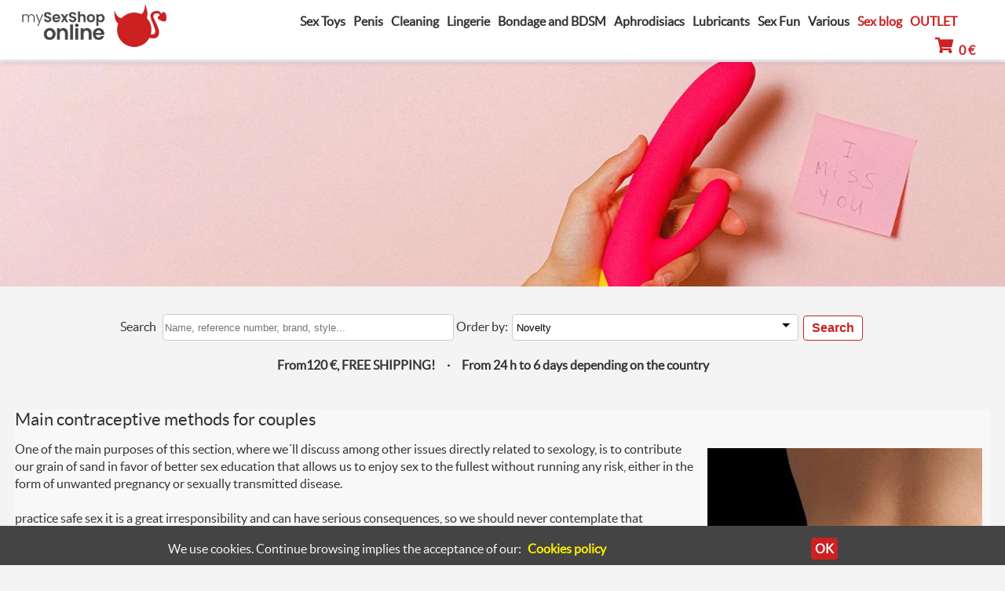

--- FILE ---
content_type: text/html; charset=UTF-8
request_url: https://mysexshoponline.com/blog-post/51/main-contraceptive-methods-for-couples
body_size: 15948
content:



<!DOCTYPE html>
<html dir="ltr" lang="en">
<head>
	<meta charset="UTF-8">
<meta http-equiv="X-UA-Compatible" content="IE=edge">
<title>Main contraceptive methods for couples</title>
<meta name="description" content="Main contraceptive methods for couples">
<meta name="keywords" content="Main contraceptive methods for couples">
<meta name="viewport" content="width=device-width, initial-scale=1.0">
<link rel="canonical" href="https://mysexshoponline.com/blog-post/51/main-contraceptive-methods-for-couples">
<meta property="og:type" content="product">
<meta property="og:site_name" content="MY SEXSHOP ONLINE">
<meta property="og:url" content="https://mysexshoponline.com/blog-post/51/main-contraceptive-methods-for-couples">
<meta property="og:title" content="Main contraceptive methods for couples">
<meta property="og:description" content="Main contraceptive methods for couples">
<meta name="author" content="Ofifacil Graphic Design">
<meta name="robots" content="index, follow">
<meta name="copyright" content="(c) Ofifacil Graphic Design">
<meta name="mobile-web-app-capable" content="yes">
<meta name="apple-mobile-web-app-capable" content="yes">

<link href="https://mysexshoponline.com/favicon.png" type="image/png">  
<link rel="apple-touch-icon" href="https://mysexshoponline.com/apple-touch-icon.png">
<link href="https://mysexshoponline.com/css/_estilos.css?v=250507-1435" rel="stylesheet">
 
<!-- GOOGLE ANALYTICS -->
		<!-- Google tag (gtag.js) -->
		<script async src="https://www.googletagmanager.com/gtag/js?id=G-4LN1HZSSTN"></script>
		<script>
		window.dataLayer = window.dataLayer || [];
		function gtag(){dataLayer.push(arguments);}
		gtag('js', new Date());

		gtag('config', 'G-4LN1HZSSTN');
		</script>

<!-- FIN GOOGLE ANALYTICS -->



</head>
<body>
        <header id="cabecera">
        <div class="cabecera_main">   
            <div class="logoempresa fadeInDown">
                <a href="https://mysexshoponline.com/index.php" title="SEX SHOP Online. Erotic shop to buy sex toys worldwide" >
                    <img loading="lazy" class="logo" alt="SEX SHOP Online. Erotic shop to buy sex toys worldwide" title="SEX SHOP Online. Erotic shop to buy sex toys worldwide" src="https://mysexshoponline.com/css/img/logo-my.png">
                </a>    
            </div>
            <img class="botonmenu" src="https://mysexshoponline.com/css/img/menucandid.svg"  onClick="vermenu()" alt="Main contraceptive methods for couples"> 
            


<nav class="menu_empresa">
    <div id="menuprincipal" >
            <div class="menu" >
                <p class="" onClick="abrirsubmenu('submenu1');" >Sex Toys</p>
                <div id="submenu1" class="submenu" >
                    <div class="submenuDiv32">
                        <p class="submenu_titulo">Sex Toys</p>
                        <ul>
                            <li><a href="https://mysexshoponline.com/sex-toys/xxx-toys" title="XXX Sex toys buy online sex-shop">Sex toys</a> </li>
                            <li><a href="https://mysexshoponline.com/sex-toys/xxx-toys-aquatic" title="XXX Sex toys Aquatic buy online sex-shop">Sex toys Aquatic</a> </li>
                            <li><a href="https://mysexshoponline.com/sex-toys/xxx-toys-balls-and-eggs" title="XXX Sex toys Balls and eggs buy online sex-shop">Sex toys Balls and eggs</a> </li>
                            <li><a href="https://mysexshoponline.com/sex-toys/xxx-toys-dildos" title="XXX Sex toys Dildos buy online sex-shop">Sex toys Dildos</a> </li>
                            <li><a href="https://mysexshoponline.com/sex-toys/xxx-toys-female-masturbators" title="XXX Sex toys Female masturbators buy online sex-shop">Sex toys Female masturbators</a> </li>
                            <li><a href="https://mysexshoponline.com/sex-toys/xxx-toys-G-point" title="XXX Sex toys G point buy online sex-shop">Sex toys G point</a> </li>
                            <li><a href="https://mysexshoponline.com/sex-toys/xxx-toys-glass" title="XXX Sex toys Glass buy online sex-shop">Sex toys Glass</a> </li>
                            <li><a href="https://mysexshoponline.com/sex-toys/xxx-toys-hands-and-mouths" title="XXX Sex toys Hands and mouths buy online sex-shop">Sex toys Hands and mouths</a> </li>
                            <li><a href="https://mysexshoponline.com/sex-toys/xxx-toys-harnesses" title="XXX Sex toys Harnesses buy online sex-shop">Sex toys Harnesses</a> </li>
                            <li><a href="https://mysexshoponline.com/sex-toys/xxx-toys-HI-TECH-vibrators" title="XXX Sex toys HI-TECH vibrators buy online sex-shop">Sex toys HI-TECH vibrators</a> </li>
                            <li><a href="https://mysexshoponline.com/sex-toys/xxx-toys-jelly-plugs" title="XXX Sex toys Jelly plugs buy online sex-shop">Sex toys Jelly plugs</a> </li>
                            <li><a href="https://mysexshoponline.com/sex-toys/xxx-toys-luminescent" title="XXX Sex toys Luminescent buy online sex-shop">Sex toys Luminescent</a> </li>
                            <li><a href="https://mysexshoponline.com/sex-toys/xxx-toys-male-masturbators" title="XXX Sex toys Male masturbators buy online sex-shop">Sex toys Male masturbators</a> </li>
                            <li><a href="https://mysexshoponline.com/sex-toys/xxx-toys-male-sex-dolls" title="XXX Sex toys Male sex dolls buy online sex-shop">Sex toys Male sex dolls</a> </li>
                        </ul>
                    </div>
                    <div class="submenuDiv32">
                        <ul>
                            <li><a href="https://mysexshoponline.com/sex-toys/xxx-toys-metal" title="XXX Sex toys Metal buy online sex-shop">Sex toys Metal</a> </li>
                            <li><a href="https://mysexshoponline.com/sex-toys/xxx-toys-P-point" title="XXX Sex toys P point buy online sex-shop">Sex toys P point</a> </li>
                            <li><a href="https://mysexshoponline.com/sex-toys/xxx-toys-plugs" title="XXX Sex toys Plugs buy online sex-shop">Sex toys Plugs</a> </li>
                            <li><a href="https://mysexshoponline.com/sex-toys/xxx-toys-remote-control" title="XXX Sex toys Remote control buy online sex-shop">Sex toys Remote control</a> </li>
                            <li><a href="https://mysexshoponline.com/sex-toys/xxx-toys-sex-dolls" title="XXX Sex toys Sex dolls buy online sex-shop">Sex toys Sex dolls</a> </li>
                            <li><a href="https://mysexshoponline.com/sex-toys/xxx-toys-stimulators" title="XXX Sex toys Stimulators buy online sex-shop">Sex toys Stimulators</a> </li>
                            <li><a href="https://mysexshoponline.com/sex-toys/xxx-toys-tongue-vibrator" title="XXX Sex toys Tongue vibrator buy online sex-shop">Sex toys Tongue vibrator</a> </li>
                            <li><a href="https://mysexshoponline.com/sex-toys/xxx-toys-vaginas-and-anuses" title="XXX Sex toys Vaginas and anuses buy online sex-shop">Sex toys Vaginas and anuses</a> </li>
                            <li><a href="https://mysexshoponline.com/sex-toys/xxx-toys-vibrator-kits" title="XXX Sex toys Vibrator kits buy online sex-shop">Sex toys Vibrator kits</a> </li>
                            <li><a href="https://mysexshoponline.com/sex-toys/xxx-toys-vibrators" title="XXX Sex toys Vibrators buy online sex-shop">Sex toys Vibrators</a> </li>
                        </ul>
                    </div>
                    <div class="limpiar"></div>
                    <div class="botoncerrar" onClick="cerrarsubmenu();" ><img loading="lazy" src="https://mysexshoponline.com/css/img/cerrarv.png" alt="Main contraceptive methods for couples" title="Main contraceptive methods for couples"></div>
                </div>
            </div>
            <div class="menu" >
                <p class="" onClick="abrirsubmenu('submenu2');" >Penis</p>
                <div id="submenu2" class="submenu" >
                    <div class="submenuDiv32">
                        <p class="submenu_titulo">Penis</p>
                        <ul>
                            <li><a href="https://mysexshoponline.com/sex-toys/penis-accessories" title="Penis accessories Buy Sex toys online">Penis accessories</a> </li>
                            <li><a href="https://mysexshoponline.com/sex-toys/penis-extensions" title="Penis extensions Buy Sex toys online">Penis extensions</a> </li>
                            <li><a href="https://mysexshoponline.com/sex-toys/penises" title="Penises Buy Sex toys online">Penises</a> </li>
                            <li><a href="https://mysexshoponline.com/sex-toys/actors-penises" title="Actors´ penises Buy Sex toys online">Actors´ penises</a> </li>
                            <li><a href="https://mysexshoponline.com/sex-toys/double-penises" title="Double penises Buy Sex toys online">Double penises</a> </li>
                            <li><a href="https://mysexshoponline.com/sex-toys/realistic-penises" title="Realistic penises Buy Sex toys online">Realistic penises</a> </li>
                            <li><a href="https://mysexshoponline.com/sex-toys/jelly-penises" title="Jelly penises Buy Sex toys online">Jelly penises</a> </li>
                        </ul>
                    </div>
                    <div class="submenuDiv32">
                        <ul>
                            <li><a href="https://mysexshoponline.com/sex-toys/special-penises" title="Special penises Buy Sex toys online">Special penises</a> </li>
                            <li><a href="https://mysexshoponline.com/sex-toys/vertebrate-penises" title="Vertebrate penises Buy Sex toys online">Vertebrate penises</a> </li>
                            <li><a href="https://mysexshoponline.com/sex-toys/penis-enlargers" title="Penis enlargers Buy Sex toys online">Penis enlargers</a> </li>
                            <li><a href="https://mysexshoponline.com/sex-toys/penis-enlargement" title="Penis enlargement Buy Sex toys online">Penis enlargement</a> </li>
                            <li><a href="https://mysexshoponline.com/sex-toys/enlargement-kits" title="Enlargement kits Buy Sex toys online">Enlargement kits</a> </li>
                            <li><a href="https://mysexshoponline.com/sex-toys/hydro-pumps" title="Hydro pumps Buy Sex toys online">Hydro pumps</a> </li>
                            <li><a href="https://mysexshoponline.com/sex-toys/swings" title="Swings Buy Sex toys online">Swings</a> </li>
                        </ul>
                    </div>
                    <div class="limpiar"></div>
                    <div class="botoncerrar" onClick="cerrarsubmenu();" ><img loading="lazy" src="https://mysexshoponline.com/css/img/cerrarv.png" alt="Main contraceptive methods for couples" title="Main contraceptive methods for couples"></div>
                </div>
            </div>
            <div class="menu" >
                <p class="" onClick="abrirsubmenu('submenu3');" >Cleaning</p>
                <div id="submenu3" class="submenu" >
                    <div class="submenuDiv32">
                        <p class="submenu_titulo">Cleaning sex toys</p>
                        <ul>
                            <li><a href="https://mysexshoponline.com/sex-toys/xxx-toys-cleaning-and-storage" title="XXX Sex toys Cleaning and storage">XXX sex toys Cleaning and storage</a> </li>
                            <li><a href="https://mysexshoponline.com/sex-toys/xxx-toys-batteries" title="XXX Sex toys Batteries">XXX sex toys Batteries</a> </li>
                            <li><a href="https://mysexshoponline.com/sex-toys/xxx-toys-intimate-cleansing" title="XXX Sex toys Intimate cleansing">XXX sex toys Intimate cleansing</a> </li>
                            <li><a href="https://mysexshoponline.com/sex-toys/assorted-personal-hygiene" title="Assorted Personal hygiene">Assorted Personal hygiene</a> </li>
                        </ul>
                    </div>
                    <div class="limpiar"></div>
                    <div class="botoncerrar" onClick="cerrarsubmenu();" ><img loading="lazy" src="https://mysexshoponline.com/css/img/cerrarv.png" alt="Main contraceptive methods for couples" title="Main contraceptive methods for couples"></div>
                </div>
            </div>
            <div class="menu" >
                <p class="" onClick="abrirsubmenu('submenu4');" >Lingerie</p>
                <div id="submenu4" class="submenu" >
                    <div class="submenuDiv32">
                        <p class="submenu_titulo">Erotic Lingerie and Erotic Clothes</p>
                        <ul>
                            <li><a href="https://mysexshoponline.com/sex-toys/lingerie" title="Sexy Lingerie">Lingerie</a> </li>
                            <li><a href="https://mysexshoponline.com/sex-toys/lingerie-accessories" title="Sexy Lingerie Accessories">Sexy Lingerie Accessories</a> </li>
                            <li><a href="https://mysexshoponline.com/sex-toys/lingerie-babydolls" title="Sexy Lingerie Babydolls">Sexy Lingerie Babydolls</a> </li>
                            <li><a href="https://mysexshoponline.com/sex-toys/lingerie-bikinis" title="Sexy Lingerie Bikinis">Sexy Lingerie Bikinis</a> </li>
                            <li><a href="https://mysexshoponline.com/sex-toys/lingerie-bodies" title="Sexy Lingerie Bodies">Sexy Lingerie Bodies</a> </li>
                            <li><a href="https://mysexshoponline.com/sex-toys/lingerie-bodystocking" title="Sexy Lingerie Bodystocking">Sexy Lingerie Bodystocking</a> </li>
                            <li><a href="https://mysexshoponline.com/sex-toys/lingerie-bras" title="Sexy Lingerie Bras">Sexy Lingerie Bras</a> </li>
                            <li><a href="https://mysexshoponline.com/sex-toys/lingerie-brazilian-tangas" title="Sexy Lingerie Brazilian tangas">Sexy Lingerie Brazilian tangas</a> </li>
                            <li><a href="https://mysexshoponline.com/sex-toys/lingerie-corsets-and-bustiers" title="Sexy Lingerie Corsets and bustiers">Sexy Lingerie Corsets and bustiers</a> </li>
                            <li><a href="https://mysexshoponline.com/sex-toys/lingerie-costumes" title="Sexy Lingerie Costumes">Sexy Lingerie Costumes</a> </li>
                            <li><a href="https://mysexshoponline.com/sex-toys/lingerie-dresses" title="Sexy Lingerie Dresses">Sexy Lingerie Dresses</a> </li>
                            <li><a href="https://mysexshoponline.com/sex-toys/lingerie-eyellashes" title="Sexy Lingerie Eye lashes">Sexy Lingerie Eye lashes</a> </li>
                            <li><a href="https://mysexshoponline.com/sex-toys/lingerie-garters-and-suspender-belts" title="Sexy Lingerie Garters and suspender belts">Sexy Lingerie Garters and suspender belts</a> </li>
                        </ul>
                    </div>
                    <div class="submenuDiv32">
                        <ul>
                            <li><a href="https://mysexshoponline.com/sex-toys/lingerie-gloves" title="Sexy Lingerie Gloves">Sexy Lingerie Gloves</a> </li>
                            <li><a href="https://mysexshoponline.com/sex-toys/lingerie-intimate-jewellery" title="Sexy Lingerie Intimate jewellery">Sexy Lingerie Intimate jewellery</a> </li>
                            <li><a href="https://mysexshoponline.com/sex-toys/lingerie-kimonos" title="Sexy Lingerie Kimonos">Sexy Lingerie Kimonos</a> </li>
                            <li><a href="https://mysexshoponline.com/sex-toys/lingerie-knickers-and-tangas" title="Sexy Lingerie Knickers and tangas">Sexy Lingerie Knickers and tangas</a> </li>
                            <li><a href="https://mysexshoponline.com/sex-toys/lingerie-latex" title="Sexy Lingerie Latex">Sexy Lingerie Latex</a> </li>
                            <li><a href="https://mysexshoponline.com/sex-toys/lingerie-leggings" title="Sexy Lingerie Leggings">Sexy Lingerie Leggings</a> </li>
                            <li><a href="https://mysexshoponline.com/sex-toys/lingerie-lingerie-sets" title="Sexy Lingerie Lingerie sets">Sexy Lingerie Lingerie sets</a> </li>
                            <li><a href="https://mysexshoponline.com/sex-toys/lingerie-masks-and-handcuffs" title="Sexy Lingerie Masks and handcuffs">Sexy Lingerie Masks and handcuffs</a> </li>
                            <li><a href="https://mysexshoponline.com/sex-toys/lingerie-men-underwear" title="Sexy Lingerie Men´s underwear">Sexy Lingerie Men´s underwear</a> </li>
                            <li><a href="https://mysexshoponline.com/sex-toys/lingerie-nightdress" title="Sexy Lingerie Nightdress">Sexy Lingerie Nightdress</a> </li>
                            <li><a href="https://mysexshoponline.com/sex-toys/lingerie-pantyhose" title="Sexy Lingerie Pantyhose">Sexy Lingerie Pantyhose</a> </li>
                            <li><a href="https://mysexshoponline.com/sex-toys/lingerie-shoes" title="Sexy Lingerie Shoes">Sexy Lingerie Shoes</a> </li>
                            <li><a href="https://mysexshoponline.com/sex-toys/lingerie-stockings" title="Sexy Lingerie Stockings">Sexy Lingerie Stockings</a> </li>
                        </ul>
                    </div>
                    <div class="limpiar"></div>
                    <div class="botoncerrar" onClick="cerrarsubmenu();" ><img loading="lazy" src="https://mysexshoponline.com/css/img/cerrarv.png" alt="Main contraceptive methods for couples" title="Main contraceptive methods for couples"></div>
                </div>
            </div>
            <div class="menu" >
                <p class="" onClick="abrirsubmenu('submenu5');" >Bondage and BDSM</p>
                <div id="submenu5" class="submenu" >
                    <div class="submenuDiv32">
                        <p class="submenu_titulo">Bondage and Fetish</p>
                        <ul>
                            <li><a href="https://mysexshoponline.com/sex-toys/bondage" title="Bondage">Bondage</a> </li>
                            <li><a href="https://mysexshoponline.com/sex-toys/electrostimulation" title="Electrostimulation">Electrostimulation</a> </li>
                            <li><a href="https://mysexshoponline.com/sex-toys/harnesses" title="Harnesses">Harnesses</a> </li>
                            <li><a href="https://mysexshoponline.com/sex-toys/swings-bondage-bdsm" title="buy erotic swings">Swings</a> </li>
                            <li><a href="https://mysexshoponline.com/sex-toys/masks-and-handcuffs-bondage-bdsm" title="masks and handcuffs Bondage y BDSM">Masks and handcuffs</a> </li>
                            <li><a href="https://mysexshoponline.com/sex-toys/ropes-strings-and-tapes-bondage-bdsm" title="buy strings and tapes Bondage y BDSM">Strings and tapes</a> </li>
                            <li><a href="https://mysexshoponline.com/sex-toys/handcuffs-bondage-bdsm" title="buy handcuffs Bondage y BDSM">Handcuffs</a> </li>
                            <li><a href="https://mysexshoponline.com/sex-toys/jaw-bondage-bdsm" title="buy jaws Bondage y BDSM">Jaws</a> </li>
                            <li><a href="https://mysexshoponline.com/sex-toys/clamps-nipples-bondage-bdsm" title="clamps nipples for Bondage y BDSM">Clamps nipples</a> </li>
                            <li><a href="https://mysexshoponline.com/sex-toys/necklace-bondage-bdsm" title="Buy necklaces for Bondage y BDSM">Necklaces for Bondage and BDSM</a> </li>
                            <li><a href="https://mysexshoponline.com/sex-toys/lashers-crops-bondage-bdsm" title="Buy lashers and crops for Bondage y BDSM">Lashers and crops</a> </li>
                            <li><a href="https://mysexshoponline.com/sex-toys/pole-dance" title="BUY Pole Dance">Pole dance</a> </li>
                        </ul>
                    </div>
                    <div class="submenuDiv32">
                        <p class="submenu_titulo">Hygiene and cleaning</p>
                        <ul>
                            <li><a href="https://mysexshoponline.com/sex-toys/sex-toys-cleaning-and-storage" title="Sex toys cleaning and storage">Sex toy cleaning and storage</a> </li>
                            <li><a href="https://mysexshoponline.com/sex-toys/intimate-cleansing" title="sex relations intimate cleansing">Intimate cleansing</a> </li>
                            <li><a href="https://mysexshoponline.com/sex-toys/personal-hygiene" title="Personal hygiene">Personal hygiene</a> </li>
                        </ul>
                    </div>
                    <div class="limpiar"></div>
                    <div class="botoncerrar" onClick="cerrarsubmenu();" ><img loading="lazy" src="https://mysexshoponline.com/css/img/cerrarv.png" alt="Main contraceptive methods for couples" title="Main contraceptive methods for couples"></div>
                </div>
            </div>
            <div class="menu" >
                <p class="" onClick="abrirsubmenu('submenu6');" >Aphrodisiacs</p>
                <div id="submenu6" class="submenu" >
                    <div class="submenuDiv32">
                        <p class="submenu_titulo">Aphrodisiacs</p>
                        <ul>
                            <li><a href="https://mysexshoponline.com/sex-toys/aphrodisiacs-creams" title="Sex Aphrodisiacs Creams">Aphrodisiacs Creams</a> </li>
                            <li><a href="https://mysexshoponline.com/sex-toys/aphrodisiacs-delay-creams" title="Sex Aphrodisiacs Delay creams">Aphrodisiacs Delay creams</a> </li>
                            <li><a href="https://mysexshoponline.com/sex-toys/aphrodisiacs-dilutables" title="Sex Aphrodisiacs Dilutables">Aphrodisiacs Dilutables</a> </li>
                            <li><a href="https://mysexshoponline.com/sex-toys/aphrodisiacs-female-creams" title="Sex Aphrodisiacs Female creams">Aphrodisiacs Female creams</a> </li>
                            <li><a href="https://mysexshoponline.com/sex-toys/aphrodisiacs-incense" title="Sex Aphrodisiacs Incense">Aphrodisiacs Incense</a> </li>
                            <li><a href="https://mysexshoponline.com/sex-toys/aphrodisiacs-oral-sex" title="Sex Aphrodisiacs Oral sex">Aphrodisiacs Oral sex</a> </li>
                            <li><a href="https://mysexshoponline.com/sex-toys/aphrodisiacs-perfumes" title="Sex Aphrodisiacs Perfumes">Aphrodisiacs Perfumes</a> </li>
                            <li><a href="https://mysexshoponline.com/sex-toys/aphrodisiacs-pills" title="Sex Aphrodisiacs Pills">Aphrodisiacs Pills</a> </li>
                            <li><a href="https://mysexshoponline.com/sex-toys/aphrodisiacs-power-creams" title="Sex Aphrodisiacs Power creams">Aphrodisiacs Power creams</a> </li>
                            <li><a href="https://mysexshoponline.com/sex-toys/aphrodisiacs-semen-enhancer" title="Sex Aphrodisiacs Semen enhancer">Aphrodisiacs Semen enhancer</a> </li>
                            <li><a href="https://mysexshoponline.com/sex-toys/aphrodisiacs-body-oil" title="Sex Aphrodisiacs Body oil">Aphrodisiacs Body oil</a> </li>
                        </ul>
                    </div>
                    <div class="limpiar"></div>
                    <div class="botoncerrar" onClick="cerrarsubmenu();" ><img loading="lazy" src="https://mysexshoponline.com/css/img/cerrarv.png" alt="Main contraceptive methods for couples" title="Main contraceptive methods for couples"></div>
                </div>
            </div>
            <div class="menu" >
                <p class="" onClick="abrirsubmenu('submenu7');" >Lubricants</p>
                <div id="submenu7" class="submenu" >
                    <div class="submenuDiv32">
                        <p class="submenu_titulo">Lubricants</p>
                        <ul>
                            <li><a href="https://mysexshoponline.com/sex-toys/anal-lubricants" title="Sex Anal lubricants">Anal lubricants</a> </li>
                            <li><a href="https://mysexshoponline.com/sex-toys/bath-foams" title="Sex Bath foams">Bath foams</a> </li>
                            <li><a href="https://mysexshoponline.com/sex-toys/bath-salts" title="Sex Bath salts">Bath salts</a> </li>
                            <li><a href="https://mysexshoponline.com/sex-toys/body-care" title="Sex Body care">Body care</a> </li>
                            <li><a href="https://mysexshoponline.com/sex-toys/creams-and-powders" title="Sex Creams and powders">Creams and powders</a> </li>
                            <li><a href="https://mysexshoponline.com/sex-toys/edible-oils" title="Sex Edible oils">Edible oils</a> </li>
                            <li><a href="https://mysexshoponline.com/sex-toys/edible-paint" title="Sex Edible paint">Edible paint</a> </li>
                            <li><a href="https://mysexshoponline.com/sex-toys/erotic-candles" title="Sex Erotic candles">Erotic candles</a> </li>
                            <li><a href="https://mysexshoponline.com/sex-toys/lubricants" title="Sex Lubricants">Lubricants</a> </li>
                            <li><a href="https://mysexshoponline.com/sex-toys/oil-kits" title="Sex Oil kits">Oil kits</a> </li>
                            <li><a href="https://mysexshoponline.com/sex-toys/oils" title="Sex Oils">Oils</a> </li>
                        </ul>
                    </div>
                    <div class="limpiar"></div>
                    <div class="botoncerrar" onClick="cerrarsubmenu();" ><img loading="lazy" src="https://mysexshoponline.com/css/img/cerrarv.png" alt="Main contraceptive methods for couples" title="Main contraceptive methods for couples"></div>
                </div>
            </div>
            <div class="menu" >
                <p class="" onClick="abrirsubmenu('submenu8');" >Sex Fun</p>
                <div id="submenu8" class="submenu" >
                    <div class="submenuDiv32">
                        <p class="submenu_titulo">Sex Fun</p>
                        <ul>
                            <li><a href="https://mysexshoponline.com/sex-toys/fun-accessories" title="Sex Fun Accessories">Sex fun Accessories</a> </li>
                            <li><a href="https://mysexshoponline.com/sex-toys/fun-aprons" title="Sex fun Aprons">Sex fun Aprons</a> </li>
                            <li><a href="https://mysexshoponline.com/sex-toys/fun-bottles" title="Sex fun Bottles">Sex fun Bottles</a> </li>
                            <li><a href="https://mysexshoponline.com/sex-toys/fun-cups-and-shot-glasses" title="Sex fun Cups and shot glasses">Sex fun Cups and shot glasses</a> </li>
                            <li><a href="https://mysexshoponline.com/sex-toys/fun-edibles" title="Fun Edibles">Sex fun Edibles</a> </li>
                            <li><a href="https://mysexshoponline.com/sex-toys/fun-inflatables" title="Sex fun Inflatables">Sex fun Inflatables</a> </li>
                            <li><a href="https://mysexshoponline.com/sex-toys/fun-joke" title="Sex fun Joke">Sex fun Joke</a> </li>
                            <li><a href="https://mysexshoponline.com/sex-toys/fun-sashes" title="Sex fun Sashes">Sex fun Sashes</a> </li>
                            <li><a href="https://mysexshoponline.com/sex-toys/sex-games-cards" title="Sex fun games Cards">Sex games Cards</a> </li>
                            <li><a href="https://mysexshoponline.com/sex-toys/sex-games-coupons" title="Sex games Coupons">Sex games Coupons</a> </li>
                            <li><a href="https://mysexshoponline.com/sex-toys/sex-games-for-couples" title="Sex games for couples">Sex games Games for couples</a> </li>
                            <li><a href="https://mysexshoponline.com/sex-toys/sex-games-games-for-groups" title="Sex games for groups">Sex games Games for groups</a> </li>
                        </ul>
                    </div>
                    <div class="limpiar"></div>
                    <div class="botoncerrar" onClick="cerrarsubmenu();" ><img loading="lazy" src="https://mysexshoponline.com/css/img/cerrarv.png" alt="Main contraceptive methods for couples" title="Main contraceptive methods for couples"></div>
                </div>
            </div>
            <div class="menu" >
                <p class="" onClick="abrirsubmenu('submenu9');" >Various</p>
                <div id="submenu9" class="submenu" >
                    <div class="submenuDiv32">
                        <p class="submenu_titulo">Various</p>
                        <ul>
                            <li><a href="https://mysexshoponline.com/sex-toys/assorted" title="Assorted">Assorted</a> </li>
                            <li><a href="https://mysexshoponline.com/sex-toys/assorted-accessories" title="Assorted Accessories sex-shop">Assorted Accessories sex-shop</a> </li>
                            <li><a href="https://mysexshoponline.com/sex-toys/assorted-aromatizer" title="Assorted Aromatizer sex-shop">Assorted Aromatizer sex-shop</a> </li>
                            <li><a href="https://mysexshoponline.com/sex-toys/assorted-displays" title="Assorted Displays sex-shop sex-shop">Assorted Displays</a> </li>
                            <li><a href="https://mysexshoponline.com/sex-toys/assorted-gifts" title="Assorted Gifts sex-shop">Assorted Gifts sex-shop</a> </li>
                            <li><a href="https://mysexshoponline.com/sex-toys/assorted-menstrual-cups" title="Assorted Menstrual cups sex-shop">Assorted Menstrual cups</a> </li>
                            <li><a href="https://mysexshoponline.com/sex-toys/assorted-sheets" title="Assorted Sheets sex-shop">Assorted Sheets sex-shop</a> </li>
                            <li><a href="https://mysexshoponline.com/sex-toys/assorted-tampons" title="Assorted Tampons sex-shop">Assorted Tampons</a> </li>
                            <li><a href="https://mysexshoponline.com/sex-toys/assorted-T-shirts" title="Assorted T-shirts sex-shop">Assorted T-shirts</a> </li>
                            <li><a href="https://mysexshoponline.com/sex-toys/condoms-climax control" title="Condoms Climax control sex-shop">Condoms Climax control</a> </li>
                            <li><a href="https://mysexshoponline.com/sex-toys/condoms-natural" title="Condoms Natural">Condoms Natural</a> </li>
                            <li><a href="https://mysexshoponline.com/sex-toys/condoms-sensitive" title="Condoms Sensitive">Condoms Sensitive</a> </li>
                            <li><a href="https://mysexshoponline.com/sex-toys/condoms-strong" title="Condoms Strong">Condoms Strong</a> </li>
                            <li><a href="https://mysexshoponline.com/sex-toys/condoms-XXL-size" title="Condoms XXL size">Condoms XXL size</a> </li>
                        </ul>
                    </div>
                    <div class="limpiar"></div>
                    <div class="botoncerrar" onClick="cerrarsubmenu();" ><img loading="lazy" src="https://mysexshoponline.com/css/img/cerrarv.png" alt="Main contraceptive methods for couples" title="Main contraceptive methods for couples"></div>
                </div>
            </div>
            <div class="menu" >
                <p> <a href="https://mysexshoponline.com/blog.php" title="Sex blog">Sex blog</a> </p>
            </div>
            <div class="menu" >
                <p> <a href="https://mysexshoponline.com/sex-toys/outlet" title="OUTLET">OUTLET</a> </p>
            </div>
        </div>
</nav>
            <div class="limpiar"></div>
        </div>            
        <div class="carritoEnBarra">
            <a class="barraEstadoImg" href="https://mysexshoponline.com/shop-see-cart.php" title="My orders:">
                                <img loading="lazy" src="https://mysexshoponline.com/css/img/carrito.svg" alt="Main contraceptive methods for couples" title="My orders:">
                <strong class="importesubcabecera">0 €</strong>
            </a>
        </div>
    </header> 
<div id="contenedor">
    <div id="slidescma"><img alt="SEX SHOP Online. Erotic shop to buy sex toys worldwide" loading="lazy" src="https://mysexshoponline.com/0-mysexshoponline/slides-imagenes/11.jpg" title="Main contraceptive methods for couples"></div>    <main id="contenedor2">
            <div class="barraEstado">
            <div class="centro fadeInUp">
                    <form method="POST" action="https://mysexshoponline.com/sex-toys/Search" class="centro">
                            <label for="criterio">Search</label>
                                <input class="campo_formulario_buscar" type="text" name="criterio" id="criterio" placeholder="Name, reference number, brand, style..." value=""> 
                                <label for="ordenar_por">Order by:</label><select name="ordenar_por" id="ordenar_por" class="campo_formulario_buscar_select ">
                                    <option value="novedad" >Novelty</option>
                                    <option value="oferta" >Offers</option>
                                    <option value="masvendido" >Best Seller</option>
                                    <option value="precio_desc" >Price: Highest first</option>
                                    <option value="precio_asc" >Price: Lowest first</option>
                                    <option value="nombre_az" >Name: A - Z</option>
                                    <option value="nombre_za" >Name: Z - A</option>
                                </select>                    
                            <label for="buscar"></label><input name="buscar" id="buscar" class="button uno talla" type="submit" value="Search">                
                    </form>
            </div>	
            <div class="gastosEnvioAPartirDe">
            From120 €, FREE SHIPPING! &nbsp;&nbsp;&nbsp; · &nbsp;&nbsp;&nbsp; From 24 h to 6 days depending on the country<br><br>   
            </div>
    </div>

        <article class="caja_contenido blogarticulo" >
            <h1>Main contraceptive methods for couples</h1>
            <img loading="lazy" alt="Main contraceptive methods for couples" title="Main contraceptive methods for couples Main contraceptive methods for couples" src="https://mysexshoponline.com/0-mysexshoponline/imagenes-blog/051.jpg">
            <p>One of the main purposes of this section, where we´ll discuss among other issues directly related to sexology, is to contribute our grain of sand in favor of better sex education that allows us to enjoy sex to the fullest without running any risk, either in the form of unwanted pregnancy or sexually transmitted disease.<br />
  <br />
practice safe sex  it is a great irresponsibility and can have serious consequences, so we should never contemplate that possibility . No matter how insistent be our partner, we must be able to translate this intention firmly.<br />
  <br />
There are a number of perfectly valid and contraception a percentage very high effectiveness wherever used correctly. This time we will avoid the so-called definitive methods such as tubal ligation or vasectomy and focus on the most popular reversible methods, ie those that can recover the ability to procreate to stop using them.<br />
  <br />
start talking about both male and female condoms and also protect us from most sexually transmitted diseases. The most popular contraceptive methods has earned their success for the simplicity of its use and effectiveness percentage is around 97%.<br />
<br />
male condom  it is a sheath usually made of latex that is placed over the penis in order to fully cover the male member during erection and that has a space at the end called tank whose purpose is to hold the semen after ejaculation. There are many makes and models of male condoms and are also presented in fun colors and even flavors in the sex shop have a section dedicated entirely to this type of condoms<br />
<br />
female condom  it is a kind of bag that is placed so as to cover the inside of the vagina and integrates two rings required for attachment and proper placement. It is not a widespread method and its effectiveness is estimated that about 95% so it is advisable to use some additional spermicide. As in the case of male this condom is also throwaway. <br />
  <br />
IUD (Intrauterine Device)  is the introduction by the gynecologist in the uterus of an object that prevents sperm from reaching the egg and whose effectiveness is around 99%. This device remains housed inside the uterus while pregnancy is not desired to be necessary replacement approximately every 5 years.<br />
<br />
The diaphragm  is a very little used because it is impractical and should be accompanied by some kind of spermicide option to increase its effectiveness. It consists of an object shaped metal ring that is coated with silicone and once inserted into the vagina prevents the passage of sperm into the uterus.<br />
<br />
oral contraceptives or birth control pills  are tablets work by preventing ovulation. Its main advantage is its extremely high effectiveness 99.9% and the convenience of not having to resort to any ´´external element´´ during intercourse.Conversely not all women can use them and have contraindications and side effects. We must take special care to administration since it must be taken every day at the same time.<br />
  <br />
If you prefer to run away from this type of ties can choose the  transdermal patches  applied on the skin and release their active ingredient gradually or  vaginal rings  instead of applied to the skin is inserted into the vagina and must remain there for 21 days.<br />
  <br />
We hope to have helped with this sensitive issue.</p>            <p></p>
            <p><strong>Etiquetas / Tags:</strong><br> 
            </p>
            <br><br><br>
        </article>
        <div class="titulo">
    Interesting Articles in our blog:</div>
<div  class="caja_contenido">
    <p>Latest related to sex, dating, sexology, eroticism, the sex toys, erotic items or toys online sex shop news.<br>You can check out all our articles, reviews, and comments on our BLOG OF SEX.</p>
        <div class="caja_productos cajaBlog">
        <div class="cajaBlogImagen">
            <a href="https://mysexshoponline.com/blog-post/38/bondage-erotic-slavery" title="BLOG: Bondage: erotic slavery"> <img alt="Bondage: erotic slavery" title="BLOG: Bondage: erotic slavery" loading="lazy" src="https://mysexshoponline.com/0-mysexshoponline/imagenes-blog/038.jpg"></a>
        </div>
        <h3 class="titulosBlog"><a href="https://mysexshoponline.com/blog-post/38/bondage-erotic-slavery" title="Bondage: erotic slavery"> Bondage: erotic slavery</a></h3>
        <p class="blog">
            The bondage is the sexual practice of tying your sexual partner to meet and erotic pleasure that produces the sensation of immobilization, both for the person who is bound, as for performing the bonds. The real bondage is a safe, healthy and agreed by those involved in her sexual game, and should ...        </p>
                <p><a class="button dos" href="https://mysexshoponline.com/blog-post/38/bondage-erotic-slavery" title="Bondage: erotic slavery">+ info</a></p>
    </div>
        <div class="caja_productos cajaBlog">
        <div class="cajaBlogImagen">
            <a href="https://mysexshoponline.com/blog-post/39/sexuality-in-the-elderly" title="BLOG: Sexuality in the elderly"> <img alt="Sexuality in the elderly" title="BLOG: Sexuality in the elderly" loading="lazy" src="https://mysexshoponline.com/0-mysexshoponline/imagenes-blog/039.jpg"></a>
        </div>
        <h3 class="titulosBlog"><a href="https://mysexshoponline.com/blog-post/39/sexuality-in-the-elderly" title="Sexuality in the elderly"> Sexuality in the elderly</a></h3>
        <p class="blog">
            Many people believe that sex and sex practice is something that disappears when we reach a certain age or older entered. 
  
Many people think that older people are indifferent to sex or unable to have sexual stimulation, or do not have sex. However in consulting doctors are increasingly ...        </p>
                <p><a class="button dos" href="https://mysexshoponline.com/blog-post/39/sexuality-in-the-elderly" title="Sexuality in the elderly">+ info</a></p>
    </div>
        <div class="caja_productos cajaBlog">
        <div class="cajaBlogImagen">
            <a href="https://mysexshoponline.com/blog-post/40/premature-ejaculation" title="BLOG: Premature ejaculation"> <img alt="Premature ejaculation" title="BLOG: Premature ejaculation" loading="lazy" src="https://mysexshoponline.com/0-mysexshoponline/imagenes-blog/040.jpg"></a>
        </div>
        <h3 class="titulosBlog"><a href="https://mysexshoponline.com/blog-post/40/premature-ejaculation" title="Premature ejaculation"> Premature ejaculation</a></h3>
        <p class="blog">
            One of the most common disorders or sexual dysfunction among males is premature ejaculation. A high percentage of men have suffered from this lack of ejaculatory control or suffer in some ocasió³n over your sex life.
  
There various theories that try to ponder when the fine line of premature ...        </p>
                <p><a class="button dos" href="https://mysexshoponline.com/blog-post/40/premature-ejaculation" title="Premature ejaculation">+ info</a></p>
    </div>
        <div class="caja_productos cajaBlog">
        <div class="cajaBlogImagen">
            <a href="https://mysexshoponline.com/blog-post/41/does-sex-thins" title="BLOG: Does Sex thins?"> <img alt="Does Sex thins?" title="BLOG: Does Sex thins?" loading="lazy" src="https://mysexshoponline.com/0-mysexshoponline/imagenes-blog/041.jpg"></a>
        </div>
        <h3 class="titulosBlog"><a href="https://mysexshoponline.com/blog-post/41/does-sex-thins" title="Does Sex thins?"> Does Sex thins?</a></h3>
        <p class="blog">
            Obviously there are factors that depends on this consumption:
  

 - duration of the relationship
 - postures practiced
 - the movements 

also pelvic movements, vasodilation of erogenous genital areas, accelerated heartbeat and breathing, contractions and muscle spasms and orgasm, involving ...        </p>
                <p><a class="button dos" href="https://mysexshoponline.com/blog-post/41/does-sex-thins" title="Does Sex thins?">+ info</a></p>
    </div>
        <div class="caja_productos cajaBlog">
        <div class="cajaBlogImagen">
            <a href="https://mysexshoponline.com/blog-post/42/sex-pleasure-and-well-being" title="BLOG: Sex, pleasure and well-being"> <img alt="Sex, pleasure and well-being" title="BLOG: Sex, pleasure and well-being" loading="lazy" src="https://mysexshoponline.com/0-mysexshoponline/imagenes-blog/042.jpg"></a>
        </div>
        <h3 class="titulosBlog"><a href="https://mysexshoponline.com/blog-post/42/sex-pleasure-and-well-being" title="Sex, pleasure and well-being"> Sex, pleasure and well-being</a></h3>
        <p class="blog">
            There is no better drug than that produced by our own body. We´ve all experienced that with physical exercise we do with any sport, a sense of well-being of the practice of a sport on an ongoing basis, something also very desirable because it helps us feel good and leads to greater vitality, ...        </p>
                <p><a class="button dos" href="https://mysexshoponline.com/blog-post/42/sex-pleasure-and-well-being" title="Sex, pleasure and well-being">+ info</a></p>
    </div>
        <div class="caja_productos cajaBlog">
        <div class="cajaBlogImagen">
            <a href="https://mysexshoponline.com/blog-post/43/a-condom-for-each-partner" title="BLOG: A condom for each partner"> <img alt="A condom for each partner" title="BLOG: A condom for each partner" loading="lazy" src="https://mysexshoponline.com/0-mysexshoponline/imagenes-blog/043.jpg"></a>
        </div>
        <h3 class="titulosBlog"><a href="https://mysexshoponline.com/blog-post/43/a-condom-for-each-partner" title="A condom for each partner"> A condom for each partner</a></h3>
        <p class="blog">
            We´ve all ever lived that moment in which the two partners are excited, motivated, wanting surrender completely and fully enjoy the pleasure of sex ... until the moment arrives put on a condom.
  
Many times we ended up cursing her discomfort or resistance to be placed, and in the worst case it ...        </p>
                <p><a class="button dos" href="https://mysexshoponline.com/blog-post/43/a-condom-for-each-partner" title="A condom for each partner">+ info</a></p>
    </div>
        <div class="caja_productos cajaBlog">
        <div class="cajaBlogImagen">
            <a href="https://mysexshoponline.com/blog-post/44/prelude-to-sexual-intercourse-games" title="BLOG: prelude to sexual intercourse Games"> <img alt="prelude to sexual intercourse Games" title="BLOG: prelude to sexual intercourse Games" loading="lazy" src="https://mysexshoponline.com/0-mysexshoponline/imagenes-blog/044.jpg"></a>
        </div>
        <h3 class="titulosBlog"><a href="https://mysexshoponline.com/blog-post/44/prelude-to-sexual-intercourse-games" title="prelude to sexual intercourse Games"> prelude to sexual intercourse Games</a></h3>
        <p class="blog">
            As you should already know, if you limit your sexual contacts to simple penetration renounce a world of surprises, eroticism and pleasure. Erotic or sexual games are a very important tool to ensure that the two partners fully enjoy sex and allow both the body and the mind focus toward pleasure, ...        </p>
                <p><a class="button dos" href="https://mysexshoponline.com/blog-post/44/prelude-to-sexual-intercourse-games" title="prelude to sexual intercourse Games">+ info</a></p>
    </div>
        <div class="caja_productos cajaBlog">
        <div class="cajaBlogImagen">
            <a href="https://mysexshoponline.com/blog-post/45/the-most-sensual-and-sexual-women-points" title="BLOG: The most sensual and sexual women points"> <img alt="The most sensual and sexual women points" title="BLOG: The most sensual and sexual women points" loading="lazy" src="https://mysexshoponline.com/0-mysexshoponline/imagenes-blog/045.jpg"></a>
        </div>
        <h3 class="titulosBlog"><a href="https://mysexshoponline.com/blog-post/45/the-most-sensual-and-sexual-women-points" title="The most sensual and sexual women points"> The most sensual and sexual women points</a></h3>
        <p class="blog">
            A few days ago we commented on the blog of sex shop that generally, women are less sexually satisfied than men. But why does this happen? It is likely to be because often men tend to ignore the erogenous zones of your partner, limiting itself often to stimulate the vaginal area and breasts of ...        </p>
                <p><a class="button dos" href="https://mysexshoponline.com/blog-post/45/the-most-sensual-and-sexual-women-points" title="The most sensual and sexual women points">+ info</a></p>
    </div>
    </div>
        
        <aside>
            <br><div class="titulo">
	New products:</div>
                <div class="otherproducts">
                    <div class="otherproducts_div">
                        <div class="bandapromocionclarapetita bandaRoja" >Oferta</div>                            <a href="https://mysexshoponline.com/sex-toys-details/D-228738/seven-creations-inflatable-plug-s-seven-creations" title="Seven Creations - Inflatable Plug S Seven Creations Juguetes Bienestar Anal">
                                                                <img class="otherproducts_img" alt="Seven Creations - Inflatable Plug S" title="Seven Creations - Inflatable Plug S Juguetes Bienestar Anal" loading="lazy" src="https://mysexshoponline.com/0-mysexshoponline/imagenes-productos/D-228738-seven-creations-inflatable-plug-s.jpg">
                            </a><br>
                            <div class="cajita_descuentoPT" > - 22 %</div>                    </div>  
                    <p class="otherProductsTexto">
                        <a href="https://mysexshoponline.com/sex-toys-details/D-228738/seven-creations-inflatable-plug-s-seven-creations" title="Seven Creations - Inflatable Plug S Seven Creations Main Contraceptive Methods For Couples Juguetes Bienestar Anal"> Seven Creations - Inflatable Plug S</a><br><br>
                        <span class="precio preciosIncludes">29.52 €</span>
                        <br><span class="textoGris">Only left: 11 Units</span><br>
                    </p>
                </div>
                                <div class="otherproducts">
                    <div class="otherproducts_div">
                        <div class="bandapromocionclarapetita">New</div>                            <a href="https://mysexshoponline.com/sex-toys-details/D-241897/pretty-love-keon-realistic-dildo-21-cm-brown-pretty-love" title="Pretty Love - Keon Realistic Dildo 21 Cm Brown Pretty Love Juguetes Bienestar">
                                                                <img class="otherproducts_img" alt="Pretty Love - Keon Realistic Dildo 21 Cm Brown" title="Pretty Love - Keon Realistic Dildo 21 Cm Brown Juguetes Bienestar" loading="lazy" src="https://mysexshoponline.com/0-mysexshoponline/imagenes-productos/D-241897-pretty-love-keon-realistic-dildo-21-cm-brown.jpg">
                            </a><br>
                            <div class="cajita_descuentoPT" > - 43 %</div>                    </div>  
                    <p class="otherProductsTexto">
                        <a href="https://mysexshoponline.com/sex-toys-details/D-241897/pretty-love-keon-realistic-dildo-21-cm-brown-pretty-love" title="Pretty Love - Keon Realistic Dildo 21 Cm Brown Pretty Love Main Contraceptive Methods For Couples Juguetes Bienestar"> Pretty Love - Keon Realistic Dildo 21 Cm Brown</a><br><br>
                        <span class="precio preciosIncludes">14.28 €</span>
                        <br><span class="textoGris">Only left: 11 Units</span><br>
                    </p>
                </div>
                                <div class="otherproducts">
                    <div class="otherproducts_div">
                        <div class="bandapromocionclarapetita bandaRoja" >Oferta</div>                            <a href="https://mysexshoponline.com/sex-toys-details/D-240756/kink-short-velvet-lace-necklace-with-belt-105-cm-with-nylon-trim-44-x-55-cm-kink-collar-gag" title="Kink - Short Velvet Lace Necklace With Belt 105 Cm With Nylon Trim 44 X 5.5 Cm Kink Collar & Gag Bdsm &amp; Bondage">
                                                                <img class="otherproducts_img" alt="Kink - Short Velvet Lace Necklace With Belt 105 Cm With Nylon Trim 44 X 5.5 Cm" title="Kink - Short Velvet Lace Necklace With Belt 105 Cm With Nylon Trim 44 X 5.5 Cm Bdsm &amp; Bondage" loading="lazy" src="https://mysexshoponline.com/0-mysexshoponline/imagenes-productos/D-240756-kink-short-velvet-lace-necklace-with-belt-105-cm-with-nylon-trim-44-x-55-cm.jpg">
                            </a><br>
                            <div class="cajita_descuentoPT" > - 6 %</div>                    </div>  
                    <p class="otherProductsTexto">
                        <a href="https://mysexshoponline.com/sex-toys-details/D-240756/kink-short-velvet-lace-necklace-with-belt-105-cm-with-nylon-trim-44-x-55-cm-kink-collar-gag" title="Kink - Short Velvet Lace Necklace With Belt 105 Cm With Nylon Trim 44 X 5.5 Cm Kink Collar & Gag Main Contraceptive Methods For Couples Bdsm &amp; Bondage"> Kink - Short Velvet Lace Necklace With Belt 105 Cm With Nylon Trim 44 X 5.5 Cm</a><br><br>
                        <span class="precio preciosIncludes">13.12 €</span>
                        <br><span class="textoGris">Only left: 50 Units</span><br>
                    </p>
                </div>
                                <div class="otherproducts">
                    <div class="otherproducts_div">
                        <div class="bandapromocionclarapetita bandaRoja" >Oferta</div>                            <a href="https://mysexshoponline.com/sex-toys-details/D-226682/ohmama-classic-rabbit-vibrator-flesh-xmas-edition-ohmama-stimulating" title="Ohmama - Classic Rabbit Vibrator Flesh Xmas Edition Ohmama Stimulating Juguetes Bienestar Vibradores">
                                                                <img class="otherproducts_img" alt="Ohmama - Classic Rabbit Vibrator Flesh Xmas Edition" title="Ohmama - Classic Rabbit Vibrator Flesh Xmas Edition Juguetes Bienestar Vibradores" loading="lazy" src="https://mysexshoponline.com/0-mysexshoponline/imagenes-productos/D-226682-ohmama-classic-rabbit-vibrator-flesh-xmas-edition.jpg">
                            </a><br>
                                                </div>  
                    <p class="otherProductsTexto">
                        <a href="https://mysexshoponline.com/sex-toys-details/D-226682/ohmama-classic-rabbit-vibrator-flesh-xmas-edition-ohmama-stimulating" title="Ohmama - Classic Rabbit Vibrator Flesh Xmas Edition Ohmama Stimulating Main Contraceptive Methods For Couples Juguetes Bienestar Vibradores"> Ohmama - Classic Rabbit Vibrator Flesh Xmas Edition</a><br><br>
                        <span class="precio preciosIncludes">21.92 €</span>
                        <br><span class="textoGris">Only left: 50 Units</span><br>
                    </p>
                </div>
                                <div class="otherproducts">
                    <div class="otherproducts_div">
                        <div class="bandapromocionclarapetita bandaRoja" >Oferta</div>                            <a href="https://mysexshoponline.com/sex-toys-details/D-240632/chilirose-cr-4722-bodysuit-crotchless-black-xl-chilirose-bodies" title="Chilirose - Cr 4722 Bodysuit Crotchless Black Xl Chilirose Bodies Moda &amp; Lencería">
                                                                <img class="otherproducts_img" alt="Chilirose - Cr 4722 Bodysuit Crotchless Black Xl" title="Chilirose - Cr 4722 Bodysuit Crotchless Black Xl Moda &amp; Lencería" loading="lazy" src="https://mysexshoponline.com/0-mysexshoponline/imagenes-productos/D-240632-chilirose-cr-4722-bodysuit-crotchless-black-xl.jpg">
                            </a><br>
                            <div class="cajita_descuentoPT" > - 22 %</div>                    </div>  
                    <p class="otherProductsTexto">
                        <a href="https://mysexshoponline.com/sex-toys-details/D-240632/chilirose-cr-4722-bodysuit-crotchless-black-xl-chilirose-bodies" title="Chilirose - Cr 4722 Bodysuit Crotchless Black Xl Chilirose Bodies Main Contraceptive Methods For Couples Moda &amp; Lencería"> Chilirose - Cr 4722 Bodysuit Crotchless Black Xl</a><br><br>
                        <span class="precio preciosIncludes">34.52 €</span>
                        <br><span class="textoGris">Only left: 30 Units</span><br>
                    </p>
                </div>
                                <div class="otherproducts">
                    <div class="otherproducts_div">
                        <div class="bandapromocionclarapetita bandaRoja" >Oferta</div>                            <a href="https://mysexshoponline.com/sex-toys-details/D-222230/toyjoy-furry-fun-cuffs-bondage-purple-toyjoy" title="Toyjoy - Furry Fun Cuffs Bondage Purple Toyjoy Bdsm &amp; Bondage">
                                                                <img class="otherproducts_img" alt="Toyjoy - Furry Fun Cuffs Bondage Purple" title="Toyjoy - Furry Fun Cuffs Bondage Purple Bdsm &amp; Bondage" loading="lazy" src="https://mysexshoponline.com/0-mysexshoponline/imagenes-productos/D-222230-toyjoy-furry-fun-cuffs-bondage-purple.jpg">
                            </a><br>
                            <div class="cajita_descuentoPT" > - 2 %</div>                    </div>  
                    <p class="otherProductsTexto">
                        <a href="https://mysexshoponline.com/sex-toys-details/D-222230/toyjoy-furry-fun-cuffs-bondage-purple-toyjoy" title="Toyjoy - Furry Fun Cuffs Bondage Purple Toyjoy Main Contraceptive Methods For Couples Bdsm &amp; Bondage"> Toyjoy - Furry Fun Cuffs Bondage Purple</a><br><br>
                        <span class="precio preciosIncludes">14.71 €</span>
                        <br><span class="textoGris">Only left: 23 Units</span><br>
                    </p>
                </div>
                                <div class="otherproducts">
                    <div class="otherproducts_div">
                        <div class="bandapromocionclarapetita bandaRoja" >Oferta</div>                            <a href="https://mysexshoponline.com/sex-toys-details/D-239842/kiiroo-feel-glow-in-the-dark-stroker-kiiroo" title="Kiiroo - Feel Glow In The Dark Stroker Kiiroo Juguetes Bienestar">
                                                                <img class="otherproducts_img" alt="Kiiroo - Feel Glow In The Dark Stroker" title="Kiiroo - Feel Glow In The Dark Stroker Juguetes Bienestar" loading="lazy" src="https://mysexshoponline.com/0-mysexshoponline/imagenes-productos/D-239842-kiiroo-feel-glow-in-the-dark-stroker.jpg">
                            </a><br>
                            <div class="cajita_descuentoPT" > - 14 %</div>                    </div>  
                    <p class="otherProductsTexto">
                        <a href="https://mysexshoponline.com/sex-toys-details/D-239842/kiiroo-feel-glow-in-the-dark-stroker-kiiroo" title="Kiiroo - Feel Glow In The Dark Stroker Kiiroo Main Contraceptive Methods For Couples Juguetes Bienestar"> Kiiroo - Feel Glow In The Dark Stroker</a><br><br>
                        <span class="precio preciosIncludes">51.68 €</span>
                        <br><span class="textoGris">Only left: 5 Units</span><br>
                    </p>
                </div>
                	
<div class="limpiar"></div>                           
            <br>

        <div class="titulo">
            Bet sellers:        </div>
                    <div class="otherproducts">
                <div class="otherproducts_div">
                    <div class="bandapromocionclarapetita bandaRoja" >Oferta</div>                        <a href="https://mysexshoponline.com/sex-toys-details/D-234929/intt-lumi-re-intimus-lightening-moisturizing-body-cream-intt-well-being" title="Buy Intt - Lumi Re Intimus Lightening Moisturizing Body Cream Intt Well Being Droguería Droguería">
                            
                            <img class="otherproducts_img" alt="Buy Intt - Lumi Re Intimus Lightening Moisturizing Body Cream" title="Buy Intt - Lumi Re Intimus Lightening Moisturizing Body Cream Droguería" loading="lazy" src="https://mysexshoponline.com/0-mysexshoponline/imagenes-productos/D-234929-intt-lumi-re-intimus-lightening-moisturizing-body-cream.jpg">
                        </a><br>
                        <div class="cajita_descuentoPT" > - 10 %</div>                </div>  
                <p class="otherProductsTexto">
                    <a href="https://mysexshoponline.com/sex-toys-details/D-234929/intt-lumi-re-intimus-lightening-moisturizing-body-cream-intt-well-being" title="INTT - LUMI RE INTIMUS LIGHTENING MOISTURIZING BODY CREAM INTT WELL BEING Main contraceptive methods for couples DROGUERÍA"> Buy Intt - Lumi Re Intimus Lightening Moisturizing Body Cream</a><br><br>
                    <span class="precio preciosIncludes">17.98 €</span>
                    <br><span class="textoGris">Only left: 50 Units</span><br>
                </p>
            </div>
                        <div class="otherproducts">
                <div class="otherproducts_div">
                    <div class="bandapromocionclarapetita bandaRoja" >Oferta</div>                        <a href="https://mysexshoponline.com/sex-toys-details/D-234046/anais-men-naval-brief-s-anais-men-boxer-brief" title="Buy Anais Men - Naval Brief S Anais Men Boxer & Brief Moda &amp; Lencería Moda &amp; Lencería">
                            
                            <img class="otherproducts_img" alt="Buy Anais Men - Naval Brief S" title="Buy Anais Men - Naval Brief S Moda &amp; Lencería" loading="lazy" src="https://mysexshoponline.com/0-mysexshoponline/imagenes-productos/D-234046-anais-men-naval-brief-s.jpg">
                        </a><br>
                        <div class="cajita_descuentoPT" > - 19 %</div>                </div>  
                <p class="otherProductsTexto">
                    <a href="https://mysexshoponline.com/sex-toys-details/D-234046/anais-men-naval-brief-s-anais-men-boxer-brief" title="ANAIS MEN - NAVAL BRIEF S ANAIS MEN BOXER & BRIEF Main contraceptive methods for couples MODA &amp; LENCERÍA"> Buy Anais Men - Naval Brief S</a><br><br>
                    <span class="precio preciosIncludes">24.22 €</span>
                    <br><span class="textoGris">Only left: 2 Units</span><br>
                </p>
            </div>
                        <div class="otherproducts">
                <div class="otherproducts_div">
                    <div class="bandapromocionclarapetita bandaRoja" >Oferta</div>                        <a href="https://mysexshoponline.com/sex-toys-details/D-225245/intimateline-beeasy-anal-lubricant-with-beeswax-150-ml-intimateline-intimateline" title="Buy Intimateline - Beeasy Anal Lubricant With Beeswax 150 Ml Intimateline Intimateline Droguería Droguería">
                            
                            <img class="otherproducts_img" alt="Buy Intimateline - Beeasy Anal Lubricant With Beeswax 150 Ml" title="Buy Intimateline - Beeasy Anal Lubricant With Beeswax 150 Ml Droguería" loading="lazy" src="https://mysexshoponline.com/0-mysexshoponline/imagenes-productos/D-225245-intimateline-beeasy-anal-lubricant-with-beeswax-150-ml.jpg">
                        </a><br>
                        <div class="cajita_descuentoPT" > - 18 %</div>                </div>  
                <p class="otherProductsTexto">
                    <a href="https://mysexshoponline.com/sex-toys-details/D-225245/intimateline-beeasy-anal-lubricant-with-beeswax-150-ml-intimateline-intimateline" title="INTIMATELINE - BEEASY ANAL LUBRICANT WITH BEESWAX 150 ML INTIMATELINE INTIMATELINE Main contraceptive methods for couples DROGUERÍA"> Buy Intimateline - Beeasy Anal Lubricant With Beeswax 150 Ml</a><br><br>
                    <span class="precio preciosIncludes">13.90 €</span>
                    <br><span class="textoGris">Only left: 50 Units</span><br>
                </p>
            </div>
                        <div class="otherproducts">
                <div class="otherproducts_div">
                    <div class="bandapromocionclarapetita bandaRoja" >Oferta</div>                        <a href="https://mysexshoponline.com/sex-toys-details/D-218928/me-seduce-gwen-dress-bare-back-red-lxl-me-seduce-dresses" title="Buy Me-seduce - Gwen Dress Bare Back Red L/xl Me-seduce Dresses Moda &amp; Lencería Lencería Mujer Picante Vestidos Sexys Moda &amp; Lencería Lencería Mujer Picante Vestidos Sexys">
                            
                            <img class="otherproducts_img" alt="Buy Me-seduce - Gwen Dress Bare Back Red L/xl" title="Buy Me-seduce - Gwen Dress Bare Back Red L/xl Moda &amp; Lencería Lencería Mujer Picante Vestidos Sexys" loading="lazy" src="https://mysexshoponline.com/0-mysexshoponline/imagenes-productos/D-218928-me-seduce-gwen-dress-bare-back-red-lxl.jpg">
                        </a><br>
                        <div class="cajita_descuentoPT" > - 31 %</div>                </div>  
                <p class="otherProductsTexto">
                    <a href="https://mysexshoponline.com/sex-toys-details/D-218928/me-seduce-gwen-dress-bare-back-red-lxl-me-seduce-dresses" title="ME-SEDUCE - GWEN DRESS BARE BACK RED L/XL ME-SEDUCE DRESSES Main contraceptive methods for couples MODA &amp; LENCERÍA Lencería Mujer Picante Vestidos Sexys"> Buy Me-seduce - Gwen Dress Bare Back Red L/xl</a><br><br>
                    <span class="precio preciosIncludes">88.14 €</span>
                    <br><span class="textoGris">Only left: 2 Units</span><br>
                </p>
            </div>
                        <div class="otherproducts">
                <div class="otherproducts_div">
                    <div class="bandapromocionclarapetita bandaVerde">Free Shipping</div>                        <a href="https://mysexshoponline.com/sex-toys-details/D-227136/electrastim-sensavox-e-stim-stimulator-electrastim" title="Buy Electrastim - Sensavox E-stim Stimulator Electrastim Bdsm &amp; Bondage Artículos Electroestimulación Bdsm &amp; Bondage Artículos Electroestimulación">
                            
                            <img class="otherproducts_img" alt="Buy Electrastim - Sensavox E-stim Stimulator" title="Buy Electrastim - Sensavox E-stim Stimulator Bdsm &amp; Bondage Artículos Electroestimulación" loading="lazy" src="https://mysexshoponline.com/0-mysexshoponline/imagenes-productos/D-227136-electrastim-sensavox-e-stim-stimulator.jpg">
                        </a><br>
                        <div class="cajita_descuentoPT" > - 31 %</div>                </div>  
                <p class="otherProductsTexto">
                    <a href="https://mysexshoponline.com/sex-toys-details/D-227136/electrastim-sensavox-e-stim-stimulator-electrastim" title="ELECTRASTIM - SENSAVOX E-STIM STIMULATOR ELECTRASTIM Main contraceptive methods for couples BDSM &amp; BONDAGE Artículos Electroestimulación"> Buy Electrastim - Sensavox E-stim Stimulator</a><br><br>
                    <span class="precio preciosIncludes">274.58 €</span>
                    <br><span class="textoGris">Only left: 7 Units</span><br>
                </p>
            </div>
                        <div class="otherproducts">
                <div class="otherproducts_div">
                    <div class="bandapromocionclarapetita bandaRoja" >Oferta</div>                        <a href="https://mysexshoponline.com/sex-toys-details/D-243783/passion-porigelia-body-red-lxl-passion-woman-sets" title="Buy Passion - Porigelia Body Red L/xl Passion Woman Sets Moda &amp; Lencería Moda &amp; Lencería">
                            
                            <img class="otherproducts_img" alt="Buy Passion - Porigelia Body Red L/xl" title="Buy Passion - Porigelia Body Red L/xl Moda &amp; Lencería" loading="lazy" src="https://mysexshoponline.com/0-mysexshoponline/imagenes-productos/D-243783-passion-porigelia-body-red-lxl.jpg">
                        </a><br>
                        <div class="cajita_descuentoPT" > - 14 %</div>                </div>  
                <p class="otherProductsTexto">
                    <a href="https://mysexshoponline.com/sex-toys-details/D-243783/passion-porigelia-body-red-lxl-passion-woman-sets" title="PASSION - PORIGELIA BODY RED L/XL PASSION WOMAN SETS Main contraceptive methods for couples MODA &amp; LENCERÍA"> Buy Passion - Porigelia Body Red L/xl</a><br><br>
                    <span class="precio preciosIncludes">49.82 €</span>
                    <br><span class="textoGris">Only left: 6 Units</span><br>
                </p>
            </div>
                        <div class="otherproducts">
                <div class="otherproducts_div">
                    <div class="bandapromocionclarapetita bandaRoja" >Oferta</div>                        <a href="https://mysexshoponline.com/sex-toys-details/D-239441/leg-avenue-crystalized-long-sleeve-bodysuit-fuchsia-leg-avenue-teddies" title="Buy Leg Avenue - Crystalized Long Sleeve Bodysuit Fuchsia Leg Avenue Teddies Moda &amp; Lencería Moda &amp; Lencería">
                            
                            <img class="otherproducts_img" alt="Buy Leg Avenue - Crystalized Long Sleeve Bodysuit Fuchsia" title="Buy Leg Avenue - Crystalized Long Sleeve Bodysuit Fuchsia Moda &amp; Lencería" loading="lazy" src="https://mysexshoponline.com/0-mysexshoponline/imagenes-productos/D-239441-leg-avenue-crystalized-long-sleeve-bodysuit-fuchsia.jpg">
                        </a><br>
                                        </div>  
                <p class="otherProductsTexto">
                    <a href="https://mysexshoponline.com/sex-toys-details/D-239441/leg-avenue-crystalized-long-sleeve-bodysuit-fuchsia-leg-avenue-teddies" title="LEG AVENUE - CRYSTALIZED LONG SLEEVE BODYSUIT FUCHSIA LEG AVENUE TEDDIES Main contraceptive methods for couples MODA &amp; LENCERÍA"> Buy Leg Avenue - Crystalized Long Sleeve Bodysuit Fuchsia</a><br><br>
                    <span class="precio preciosIncludes">34.97 €</span>
                    <br><span class="textoGris">Only left: 7 Units</span><br>
                </p>
            </div>
            	
    <div class="limpiar"></div>                           
        </aside>
    </main>
    <br><br>
    	
<div class="ventajas">
            <div class="cajaVentajas">
            <img loading="lazy" src="https://mysexshoponline.com/css/img/envio-discreto.png" alt="Full discretion" title="Full discretion"><br>
            <strong>Full discretion</strong><br><br>
            Your order will be delivered without hallmarks or brands.<br>
        </div>
        <div class="cajaVentajas">
        <img loading="lazy" src="https://mysexshoponline.com/css/img/envio-24-horas.png" alt="From 24 h to 6 days depending on the country" title="From 24 h to 6 days depending on the country"><br>
        <strong>From 24 h to 6 days depending on the country</strong><br><br>
        Receive your order quickly and comfortably where you tell us.<br>
    </div>
            <div class="cajaVentajas">
            <img loading="lazy" src="https://mysexshoponline.com/css/img/devolucion-1-year.png" alt="Return 1 year" title="Return 1 year"><br>
            <strong>Return 1 year</strong><br><br>
            You have up to 1 year to return your order.<br>
        </div>
        <div class="cajaVentajas">
        <img loading="lazy" src="https://mysexshoponline.com/css/img/pago-seguro.png" alt="Secure payment" title="Secure payment"><br>
        <strong>Secure payment</strong><br><br>
        Pay your order in an encrypted and secure way.<br>
    </div>
    <div class="cajaVentajas">
        <img loading="lazy" src="https://mysexshoponline.com/css/img/dudas.png" alt="Doubts or questions?" title="Doubts or questions?" ><br>
        <strong>Doubts or questions?</strong><br><br>
        Solve your doubts thanks to our team of specialists.<br>
    </div>
    <div class="limpiar"></div>  
</div>
    </div>
<footer>
    <div class="footercontenedor">
                <div class="linksfooter">
            <p><strong>See shopping cart</strong></p>
            <p> <a href="https://mysexshoponline.com/shop-see-my-orders.php"><img loading="lazy" src="https://mysexshoponline.com/css/img/euro.svg" alt="Main contraceptive methods for couples" class="iconito"> Pay a backorder</a><br>
                <a href="https://mysexshoponline.com/shop-see-my-orders.php"><img loading="lazy" src="https://mysexshoponline.com/css/img/carrito.svg" class="iconito" alt="Main contraceptive methods for couples" title="My orders:"> Locate an order</a><br>
                <br>
            </p>
        </div>
        <div class="linksfooter">
            <p><strong>Your shop online</strong></p>
            <p> <a href="https://mysexshoponline.com/shop-politica-privacidad.php" title="privacy policy">privacy policy</a><br>
                <a href="https://mysexshoponline.com/shop-legal.php" title="Legal advice">Legal advice</a><br>
                <a href="https://mysexshoponline.com/shop-policy.php" title="Policy discretion">Policy discretion</a><br>
                <a href="#" title="Testimonials">Testimonials</a><br>
                                
                                                                                                <a href="https://mysexshoponline.com/sex-toys/todos" title="ALL PRODUCTS">All products</a><br>
                <a href="https://mysexshoponline.com/sitemap.xml" title="Site Map">Site Map</a>
                


            </p>
        </div>
        <div class="linksfooter">
            <p><strong>Customer service</strong></p>
            <p> <a href="https://mysexshoponline.com/shop-contact.php">Contact</a><br>
                <a href="https://mysexshoponline.com/shop-sizes-erotico.php" title="Size guide">Size guide</a><br>
                                <a href="https://mysexshoponline.com/faq.php" title="FAQ">FAQ</a><br>
                <a href="https://mysexshoponline.com/sex-toys/todos">All products</a><br>
            </p>
        </div>
        <div class="linksfooter">
            <p> <strong>Safety in your shopping</strong> </p>
            <p> <a href="https://mysexshoponline.com/shop-shipping-and-returns.php" title="Shipping and returns">Shipping and returns</a><br>
                                <a href="#" title="Free shippings">Free shippings</a><br>
                                <a href="#" title="Consumer rights">Consumer rights</a><br>
                <a href="https://mysexshoponline.com/shop-policy.php" title="Discreet shipping and policy discretion">Discreet shipping and policy discretion </a> </p>
        </div>
        <div class="linksfooter">
            <p class="ssl"><img alt="Main contraceptive methods for couples" loading="lazy" src="https://mysexshoponline.com/css/img/ssl-certificate-web-segura.png"  title="SECURE WEB SSL ENCRIPTYON - WEB SEGURA CON CERTIFICADO SSL"><br>
            <p class="ssl"><img alt="Main contraceptive methods for couples" loading="lazy" src="https://mysexshoponline.com/css/img/compra-segura.png"  title="CONFIANZA ONLINE - TRUSTED SHOP - TU COMPRA ONLINE SEGURA - YOUR SECURE ONLINE PURCHASE">
        </p>
        </div>
        <div class="limpiar">
        </div>
        <div id="pagos-imagen">
            <a href="https://mysexshoponline.com/tpv.php"> <img alt="Main contraceptive methods for couples" loading="lazy" src="https://mysexshoponline.com/css/img/pagos.png"  title="Main contraceptive methods for couples"> </a>
        </div>        
        <div id="copyright">
            
	<p>The sex toys and erotic lingerie boutique world's largest<br>
		Copyright © 2012 Ofifacil.com and its content partners. All rights reserved in all formats known and unknown. <br></p>
	<p>
		<a href="https://www.mysexshoponline.com" title="Original gifts for Christmas">Original gifts for Christmas</a> |
		<a href="https://www.mysexshoponline.com" title="Original gifts for VALENTINE´S DAY">Original gifts for VALENTINE´S DAY</a> |
		<a href="https://www.mysexshoponline.com" title="Sex Toys">Sex Toys</a> |
		<a href="https://www.mysexshoponline.com" title="SEX SHOP ONLINE Worldwide">Sex Shop Online Worldwide</a> |
		<a href="https://www.mysexshoponline.com" title="AUSTRIA SEX SHOP ONLINE Buy Sex Toys">AUSTRIA Sex Shop Online Buy Sex Toys Worldwide</a> |
		<a href="https://www.mysexshoponline.com" title="BELGIUM SEX SHOP ONLINE Buy Sex Toys">BELGIUM Sex Shop Online Buy Sex Toys Worldwide</a> |
		<a href="https://www.mysexshoponline.com" title="BULGARY SEX SHOP ONLINE Buy Sex Toys">BULGARY Sex Shop Online Buy Sex Toys Worldwide</a> |
		<a href="https://www.mysexshoponline.com" title="CROATIA SEX SHOP ONLINE Buy Sex Toys">CROATIA Sex Shop Online Buy Sex Toys Worldwide</a> |
		<a href="https://www.mysexshoponline.com" title="CZECH REPUBLIC SEX SHOP ONLINE Buy Sex Toys">CZECH REPUBLIC Sex Shop Online Buy Sex Toys Worldwide</a> |
		<a href="https://www.mysexshoponline.com" title="DENMARK SEX SHOP ONLINE Buy Sex Toys">DENMARK Sex Shop Online Buy Sex Toys Worldwide</a> |
		<a href="https://www.mysexshoponline.com" title="ESTONIA SEX SHOP ONLINE Buy Sex Toys">ESTONIA Sex Shop Online Buy Sex Toys Worldwide</a> |
		<a href="https://www.mysexshoponline.com" title="FINLAND SEX SHOP ONLINE Buy Sex Toys">FINLAND Sex Shop Online Buy Sex Toys Worldwide</a> |
		<a href="https://www.mysexshoponline.com" title="FRANCE SEX SHOP ONLINE Buy Sex Toys">FRANCE Sex Shop Online Buy Sex Toys Worldwide</a> |
		<a href="https://www.mysexshoponline.com" title="FRANCE - CORSICA SEX SHOP ONLINE Buy Sex Toys">FRANCE - CORSICA Sex Shop Online Buy Sex Toys Worldwide</a> |
		<a href="https://www.mysexshoponline.com" title="GERMANY SEX SHOP ONLINE Buy Sex Toys">GERMANY Sex Shop Online Buy Sex Toys Worldwide</a> |
		<a href="https://www.mysexshoponline.com" title="HUNGARY SEX SHOP ONLINE Buy Sex Toys">HUNGARY Sex Shop Online Buy Sex Toys Worldwide</a> |
		<a href="https://www.mysexshoponline.com" title="IRELAND SEX SHOP ONLINE Buy Sex Toys">IRELAND Sex Shop Online Buy Sex Toys Worldwide</a> |
		<a href="https://www.mysexshoponline.com" title="ITALY SEX SHOP ONLINE Buy Sex Toys">ITALY Sex Shop Online Buy Sex Toys Worldwide</a> |
		<a href="https://www.mysexshoponline.com" title="LATVIA SEX SHOP ONLINE Buy Sex Toys">LATVIA Sex Shop Online Buy Sex Toys Worldwide</a> |
		<a href="https://www.mysexshoponline.com" title="LITHUANIA SEX SHOP ONLINE Buy Sex Toys">LITHUANIA Sex Shop Online Buy Sex Toys Worldwide</a> |
		<a href="https://www.mysexshoponline.com" title="LUXEMBOURG SEX SHOP ONLINE Buy Sex Toys">LUXEMBOURG Sex Shop Online Buy Sex Toys Worldwide</a> |
		<a href="https://www.mysexshoponline.com" title="NETHERLANDS SEX SHOP ONLINE Buy Sex Toys">NETHERLANDS Sex Shop Online Buy Sex Toys Worldwide</a> |
		<a href="https://www.mysexshoponline.com" title="POLAND SEX SHOP ONLINE Buy Sex Toys">POLAND Sex Shop Online Buy Sex Toys Worldwide</a> |
		<a href="https://www.mysexshoponline.com" title="PORTUGAL SEX SHOP ONLINE Buy Sex Toys">PORTUGAL Sex Shop Online Buy Sex Toys Worldwide</a> |
		<a href="https://www.mysexshoponline.com" title="ROMANIA SEX SHOP ONLINE Buy Sex Toys">ROMANIA Sex Shop Online Buy Sex Toys Worldwide</a> |
		<a href="https://www.mysexshoponline.com" title="SERBIA SEX SHOP ONLINE Buy Sex Toys">SERBIA Sex Shop Online Buy Sex Toys Worldwide</a> |
		<a href="https://www.mysexshoponline.com" title="SLOVAKIA SEX SHOP ONLINE Buy Sex Toys">SLOVAKIA Sex Shop Online Buy Sex Toys Worldwide</a> |
		<a href="https://www.mysexshoponline.com" title="SLOVENIA SEX SHOP ONLINE Buy Sex Toys">SLOVENIA Sex Shop Online Buy Sex Toys Worldwide</a> |
		<a href="https://www.mysexshoponline.com" title="SPAIN SEX SHOP ONLINE Buy Sex Toys">SPAIN Sex Shop Online Buy Sex Toys Worldwide</a> |
		<a href="https://www.mysexshoponline.com" title="SWEDEN SEX SHOP ONLINE Buy Sex Toys">SWEDEN Sex Shop Online Buy Sex Toys Worldwide</a> |
		<a href="https://www.mysexshoponline.com" title="UNITED KINGDOM SEX SHOP ONLINE Buy Sex Toys">UNITED KINGDOM Sex Shop Online Buy Sex Toys Worldwide</a> |
		<a href="https://www.mysexshoponline.com" title="UK SEX SHOP ONLINE Buy Sex Toys">UK Sex Shop Online Buy Sex Toys Worldwide</a> |
		<a href="https://www.mysexshoponline.com" title="LONDON SEX-SHOP">LONDON SEX-SHOP</a> |
		<a href="https://www.mysexshoponline.com" title="PARIS SEX-SHOP">PARIS SEX-SHOP</a> |
		<a href="https://www.mysexshoponline.com" title="DUBLIN SEX-SHOP">DUBLIN SEX-SHOP</a> |
		<a href="https://www.mysexshoponline.com" title="BRIGHTON SEX-SHOP">BRIGHTON SEX-SHOP</a> |
		<a href="https://www.mysexshoponline.com" title="BOURNEMOUTH SEX-SHOP">BOURNEMOUTH SEX-SHOP</a> |
		<a href="https://www.mysexshoponline.com" title="SHEFFIELD SEX-SHOP">SHEFFIELD SEX-SHOP</a> |
		<a href="https://www.mysexshoponline.com" title="PLYMOUTH SEX-SHOP">PLYMOUTH SEX-SHOP</a> |
		<a href="https://www.mysexshoponline.com" title="BIRMINGHAM SEX-SHOP">BIRMINGHAM SEX-SHOP</a> |
		<a href="https://www.mysexshoponline.com" title="CAMBRIDGE SEX-SHOP">CAMBRIDGE SEX-SHOP</a> |
		<a href="https://www.mysexshoponline.com" title="CHESTER SEX-SHOP">CHESTER SEX-SHOP</a> |
		<a href="https://www.mysexshoponline.com" title="LIVERPOOL SEX-SHOP">LIVERPOOL SEX-SHOP</a> |
		<a href="https://www.mysexshoponline.com" title="MANCHESTER SEX-SHOP">MANCHESTER SEX-SHOP</a> |
		<a href="https://www.mysexshoponline.com" title="LEEDS SEX-SHOP">LEEDS SEX-SHOP</a> |
		<a href="https://www.mysexshoponline.com" title="AMSTERDAM SEX-SHOP">AMSTERDAM SEX-SHOP</a> |
		<a href="https://www.mysexshoponline.com" title="ROTTERDAM SEX-SHOP">ROTTERDAM SEX-SHOP</a> |
		<a href="https://www.mysexshoponline.com" title="BERLIN SEX-SHOP">BERLIN SEX-SHOP</a> |
		<a href="https://www.mysexshoponline.com" title="BONN SEX-SHOP">BONN SEX-SHOP</a> |
		<a href="https://www.mysexshoponline.com" title="FRANKFURT SEX-SHOP">FRANKFURT SEX-SHOP</a> |
		<a href="https://www.mysexshoponline.com" title="MUNICH SEX-SHOP">MUNICH SEX-SHOP</a> |
		<a href="https://www.mysexshoponline.com" title="HANNOVER SEX-SHOP">HANNOVER SEX-SHOP</a> |
		<a href="https://www.mysexshoponline.com" title="HAMBURG SEX-SHOP">HAMBURG SEX-SHOP</a> |
		<a href="https://www.mysexshoponline.com" title="MUNSTER SEX-SHOP">MUNSTER SEX-SHOP</a> |
	</p>
	<p><br>
		<a href="https://www.takershop.com" title="Tienda online del sexo Sex Shop Online">Tienda online del sexo</a> |
		<a href="https://www.latiendaonlinedelsexo.com" title="Sex Shop online SPAIN">Sex Shop SPAIN</a> |
		<a href="https://www.latiendaonlinedelsexo.com" title="Sex Shop online PORTUGAL">Sex Shop PORTUGAL</a> |
	</p>

<p><a href="https://www.ofifacil.com" title="Diseño grafico - Diseño web">By Ofifacil</a> · ORD FUA: 28/01/2026 - GFCHTIH · V 8.2.29</p>            <br>
            <br>
        </div>
        <img loading="lazy" id="myBtn" src="https://mysexshoponline.com/css/img/goTop.svg" alt="go Top" onclick="topFunction()">
        <div id="barritaloca" class="fadeInUp">
            <div class="barritaloca_texto">
                We use cookies. Continue browsing implies the acceptance of our:                 <strong><a href="/shop-cookies.php" rel="nofollow" class="barritaloca_info linkRojo"> Cookies policy </a></strong>
            </div>
            <div class="barritaloca_boton fadeInLeft2">
                <strong class="barritaloca_ok" onClick="PonerCookie()">OK</strong><br>
            </div>
            <div class="limpiar">
            </div>
        </div>
            </div>
</footer>

<script src="https://mysexshoponline.com/js/candid.js?v=260327"></script> 

<script>
//previene el documento expirado cuando se accede con el botón de atrás en el navegador.
if ( window.history.replaceState ) {
    window.history.replaceState( null, null, window.location.href );
}
</script> 
</body>
</html>


--- FILE ---
content_type: text/css
request_url: https://mysexshoponline.com/css/_estilos.css?v=250507-1435
body_size: 6494
content:
@charset "utf-8";

@font-face { font-family: 'latobold_italic'; src: url('/fonts/lato-bolditalic-webfont.woff2') format('woff2'), url('/fonts/lato-bolditalic-webfont.woff') format('woff'); font-weight: normal; font-style: normal; font-display: swap; }
@font-face { font-family: 'latoitalic'; src: url('/fonts/lato-italic-webfont.woff2') format('woff2'), url('/fonts/lato-italic-webfont.woff') format('woff'); font-weight: normal; font-style: normal; font-display: swap;}
@font-face { font-family: 'latolight'; src: url('/fonts/lato-light-webfont.woff2') format('woff2'), url('/fonts/lato-light-webfont.woff') format('woff'); font-weight: normal; font-style: normal; font-display: swap;}
@font-face { font-family: 'latolight_italic'; src: url('/fonts/lato-lightitalic-webfont.woff2') format('woff2'), url('/fonts/lato-lightitalic-webfont.woff') format('woff'); font-weight: normal; font-style: normal; font-display: swap;}
@font-face { font-family: 'latoregular'; src: url('/fonts/lato-regular-webfont.woff2') format('woff2'), url('/fonts/lato-regular-webfont.woff') format('woff'); font-weight: normal; font-style: normal; font-display: swap;}
@font-face { font-family: 'latohairline'; src: url('/fonts/lato-thin-webfont.woff2') format('woff2'), url('/fonts/lato-thin-webfont.woff') format('woff'); font-weight: normal; font-style: normal; font-display: swap;}
@font-face { font-family: 'latohairline_italic'; src: url('/fonts/lato-thinitalic-webfont.woff2') format('woff2'), url('/fonts/lato-thinitalic-webfont.woff') format('woff'); font-weight: normal; font-style: normal; font-display: swap;}
@font-face { font-family: 'latobold'; src: url('/fonts/lato-bold-webfont.woff2') format('woff2'), url('/fonts/lato-bold-webfont.woff') format('woff'); font-weight: normal; font-style: normal; font-display: swap;}

/*
verde: #acbb66
blue: #5dc1b4
blue-light: #98d5cd
naranja: #ffac32
naranja-light: #ffcf47
naranja-extra-light: #fff2df
*/


body {margin: 0px; font-family: latoregular; background-color: #f4f4f4; color: #333; font-size:16px; font-weight: normal; font-style: normal}
img {border:0px}
img a {text-decoration: none}
h1 {font-size: 22px; margin-top: 15px; margin-bottom: 15px; font-weight: normal; font-style: normal}
h2 {font-size: 20px !important; margin-top: 15px; margin-bottom: 10px; text-align:left;font-weight: bold; font-style: normal}
h3 {font-size: 16px !important; margin-top: 15px; margin-bottom: 10px; text-align:left;font-weight: normal; font-style: normal}
h4, p {text-align: left; line-height: 140%; margin-top: 10px; margin-bottom: 15px;font-weight: normal; font-style: normal}
.titulosBlog {font-size: 16px; margin-top: 15px; margin-bottom: 10px}
.titulosBlog a:link, .titulosBlog a:visited, .titulosBlog a:active {color: #333333}
.titulosBlog a:hover {color: #cc2121; text-decoration: underline}
.formulario_contacto {font-size: 16px; line-height: 100%; margin-top: 15px; margin-bottom: 15px}
h5 {font-size: 16px; line-height: 100%; margin-top: 0px; margin-bottom: 0px; padding: 0px 0px 0px 20px}
h5 li {font-size: 16px; text-align: left; line-height: 100%; margin-top: 0px; margin-bottom: 0px; color: #1D211E}
h6 {font-size: x-small; text-align: right; color: #373126}
ul {text-align: left; line-height: 120%; margin-top: 0px; margin-bottom: 0px; margin-left: 0px}
li {margin: 0px; padding: 0px; text-align: left; line-height: 120%; white-space: normal}
#contenedor {position: relative; max-width: 1440px; width:100%; height: auto; z-index: 3; top: 16px; margin-right: auto; margin-left: auto; left: 0px}
#contenedor2 {max-width: 1440px; width:97%; height: auto; z-index: 3; margin-top: 20px; margin-right: auto; margin-left: auto; left: 0px; padding: 1%}
#capaprincipal {width: 98%; padding: 0% 1% 0% 1%; z-index: 60}
#cabecera {position:fixed; width:100%; height:76px; z-index:12; background-color: rgba(255,255,255,1); border:0px; box-shadow: 0 4px 6px 0 rgb(12 0 46 / 10%); }
.cabecera_main {position: relative; width:97%; max-width: 1440px; height:65px; margin-right: auto; margin-left: auto; border:0px} 
#subcabecera {position:fixed; width:98%; height:26px; top:65px; z-index:10}
.menu-activo {color: #cc2121 !important; text-decoration: underline}
#pagos-imagen img {text-align: center}
.carritoEnBarra {position: fixed; top: 46px; right: 3%}
.carritoEnBarra img {width: 30px; height: auto}
#google_translate_element {position: fixed; top:95px; right: 0; z-index: 999}
.linkRojo {font-size:bold !important; color: #fcec05 !important; text-decoration: none;}
.linkRojo hover {text-decoration: underline; color: #fff !important;}
.itemrojo {background-color: #cc2121; color: #fff; font-size: 12px; line-height: 22px; padding: 4px 6px 4px 6px}
.itemverde {background-color: #89ad3c; color: #fff; font-size: 12px; line-height: 22px; padding: 4px 6px 4px 6px}
.itemazul {background-color: #3c9cad; color: #fff; font-size: 12px; line-height: 22px; padding: 4px 6px 4px 6px; text-align:right}
.itemvioleta {background-color: #e163e0; color: #fff; font-size: 12px; line-height: 22px; padding: 4px 6px 4px 6px; text-align:right}
.itemlila {background-color: #8963e1; color: #fff; font-size: 12px; line-height: 22px; padding: 4px 6px 4px 6px; text-align:right}
.itemnegro {background-color: #000; color: #fff; font-size: 12px; line-height: 22px; padding: 4px 6px 4px 6px; text-align:right}
.itemnaranja {background-color: #fbeab7; color: #000; font-size: 12px; line-height: 22px; padding: 4px 6px 4px 6px; text-align:right}
.itemverde2 {background-color: #daffa5; color: #000; font-size: 12px; line-height: 22px; padding: 4px 6px 4px 6px; text-align:right}
.itemgris {background-color: #ddd; color: #000; font-size: 12px; line-height: 22px; padding: 4px 6px 4px 6px; text-align:right}
.itembeige {background-color: #fbffb8; color: #000; font-size: 12px; line-height: 22px; padding: 4px 6px 4px 6px; text-align:right}
.itemazul2 {background-color: #60b9fe; color: #fff; font-size: 12px; line-height: 22px; padding: 4px 6px 4px 6px; text-align:right}
.itemfosforito {background-color: #aeff00; color: #000; font-size: 12px; line-height: 22px; padding: 4px 6px 4px 6px; text-align:right}
.contenedor_video {width: 60%; margin: auto}
.caja_video {position: relative; padding-bottom: 56.25%;  padding-top: 25px; height: 0}
.video {position: absolute; top: 0; left: 0; width: 100%; height: 100%}
#guasap a {position: fixed; z-index: 9999; right: 0px; float: right; bottom: 20px; margin-top: -25px; width: 180px; max-width: 250px; padding: 10px 10px 10px 5px; margin: 0 auto 0 auto; transition: All 0.2s ease; text-decoration: none; cursor: pointer; text-align: center; color: #fff !important; background: #20B038}	
#guasap a:hover {right: 0px; cursor:pointer; text-align: center}	
#sms a {z-index: 9999; right: 0px; cursor: pointer; width: 180px; max-width: 250px; text-align: center; padding: 10px; margin: 0 auto 0 auto; transition: All 0.2s ease; text-decoration: none; color: #fff !important; background: rgba(0,130,251,1.00)}
.iconospago {max-width: 120px; width: 100%; height: auto}
.ventajas {width: 90%; margin: auto; margin-bottom: 30px; display: flex; justify-content: center;}
.cajaVentajas {width: 15%; height: auto; margin: 1%; float: left; text-align: center; padding: 1%}
.cajaVentajas img {width: 100%}
.logomarca { max-width: 165px; width: 40%; height: auto; float: right}
#sms a:hover {right: 0px; cursor:pointer; text-align: center}	
#guasapBoton a {border:0px solid #fff; z-index: 9999; right: 0px; float: right; bottom: 20px; margin-top: -25px; width: 180px; max-width: 250px; padding: 10px 10px 10px 5px; margin: 0 auto 0 auto; transition: All 0.2s ease; text-decoration: none; cursor: pointer; text-align: center; color: #fff !important; background-color: #038D02}	
#guasapBoton a:hover {border:0px solid #fff; right: 0px; cursor:pointer; text-align: center; background-color: #20B038}	
#smsBoton a {z-index: 9999; right: -25px; cursor: pointer; width: 180px; max-width: 250px;text-align: center; padding: 10px; margin: 0 auto 0 auto; transition: All 0.2s ease; text-decoration: none; color: #fff !important; background: rgba(0,130,251,1.00)}	
.separador {border-top: 1px solid #ccc; margin-top: 60px}
.separadorCorto {border-top: 1px solid #ccc; margin-top: 10px; margin-bottom: 10px}
#smsBoton a:hover {right: 0px; cursor:pointer; text-align: center}	
.miel {width: 0px; height: 0px; overflow: hidden}

.bolitanaranja { display:inline-block; width: 10px; height: 10px; background-color: orange ; border-radius: 50%; margin: 0px 10px 0px 0px}
.bolitaverde { display:inline-block; width: 10px; height: 10px; background-color: green; border-radius: 50%; margin: 0px 10px 0px 0px}


.centro {text-align: center}
.iconito {width: 20px; height: auto}
.icono {width: 20px; height: auto}
.icono_barra_estado {width: 50px; height: auto; text-align: center}
.icono_carrito {width: 25px !important; height: auto !important; padding-top: 6px !important}
.iconoBreadcrumbs {width: 18px !important; height: auto !important}
.barraEstado {border: 0px; width: 98%}
.barraEstadoCaja {width: 50%; margin-left: 0; margin-right: 0; text-align: center; margin: auto; margin-bottom: 10px}
.barraEstadoDiv {float: left; text-align: center; margin-right: 2%; border: 1px solid #ccc; padding: 6px; border-radius: 4px;}
.barraEstadoDiv:hover {background-color: #efefef}
.barraEstadoImg {width:90px; height:auto; right: 20px; text-align:right ; cursor:pointer}
.blog img {float: left; margin: 5px 10px 5px 10px}
.blogarticulo img {float: right; margin: 10px}
.star {width: 120px; height: 18px}
.importesubcabecera {font-size: 16px; font-weight:bold}
.logoempresa {position:relative; margin-right: 0px; border:0px; height:auto; width:18%; margin-top:5px; z-index: 999; float:left}
.logo {height:auto; width:100%; z-index: 999}
.botonmenu {z-index:2000; margin: 20px 10px 10px 20px; border:0px; height:0px; width:0px; float:right; cursor:pointer; visibility:hidden}
#menuprincipal {position:relative; padding:10px; height:auto; visibility:visible; width:100%; margin-left:1%; margin-right:auto; z-index:13}
.talla {padding: 4px 10px !important; font-weight: bold; line-height: 22px; text-align:right}
.menu_empresa {float:right}
.menu {float:left}
.menu h2 {cursor:pointer; margin-right: 10px; font-weight: bold}
.menu p {cursor:pointer; margin-right: 10px; font-weight: bold; line-height:15px}
.menu p:hover {color: #CC2121 !important}
.menu h2:hover {color: #CC2121 !important}
.submenu {position:fixed; top: 70px; left:0; right: 0; margin-right:auto; width:95%; height:0px; visibility:hidden; z-index:11; padding:15px; max-width: 1600px; margin-left: auto; border-radius: 4px}
.submenu_titulo {height: 10px; padding:0px; margin:0px; font-size: 16px; margin-bottom:15px; color: #CC2121 !important} 
.submenu a:link, .submenu a:visited, .submenu a:active {text-decoration:none; color:#333}
.submenu a:hover {color:#cc2121; text-decoration: underline}
.submenu ul {text-indent:1px; padding-left:20px}
.submenu li {padding:2px; margin:0px; height:16px; list-style-type: circle}
.submenu p {font-size: 16px}
.submenu {background-color:rgba(250,250,250,1); border: 1px solid #222} 
.submenuDiv45 {width: 45%; float: left}
.submenuDiv32 {width: 32%; float: left}
.submenuDiv24 {width: 24%; float: left}
.cajaResumen {width: 45%; float:left; text-align: left}
.cajaResumenDerecha {width: 45%; float:left; text-align: right}
.botoncerrar {float:right; margin: 2px; padding:0px; color:#FBFBFB}
.botoncerrar img {width:20px; height:auto; cursor:pointer}
#capacabecera {height: 290px}
.caja {padding:1%; width: 100%; text-align: center; background-color:#fff; border:1px solid #f8f8f8; margin-left: 1%; border-radius: 4px}
.caja_productos {vertical-align:top; padding:1%; width: 21%; float: left; text-align: center; margin-bottom: 30px; background-color:#fff; border:1px solid #f8f8f8; margin-left: 1%; border-radius: 4px}
.caja_productos:hover {background-color:#fff; border:1px solid #ccc; box-shadow: 0px 0px 8px 3px #ccc; transition: all .4s ease}
.caja_productos h1 {font-size: 22px; margin:0px; text-align:left}
.caja_productos h2 {font-size:16px; margin:0px; text-align:left; font-weight: bold !important}
.caja_productos_detail {vertical-align:top; padding:1%; width: 98%; float: left; text-align: center; margin-bottom: 20px; background-color: #fff; border: 1px solid #ccc; border-radius: 6px}
.cajainterna { background-color:#fff; padding:10px; border-radius: 6px; margin: 20px 0; border:1px solid #ccc }
.productos-foto {vertical-align:top; width:99%; position: relative}
.productos-foto img {max-width:100%; max-height:380px; width:auto; height:auto; border-top: 1px solid #eee;}
.bandapromocionclara {position:relative; z-index: 999;font-size: 16px; font-weight: bold; padding: 1px; max-width:55%; margin:auto; text-align: center; border-radius: 6px 6px 0px 0px; width:auto; border:none; color: #ffffff; background-color: #666666}
.bandapromocionoscura {position:relative; z-index: 999;font-size: 16px; font-weight: bold; padding: 1px; max-width:55%; margin:auto; text-align: center; border-radius: 6px 6px 0px 0px; width:auto; border:none; color: #ffffff; background-color: #CC2121}
.bandapromocionclarabaja, .bandapromocionoscurabaja {position:relative; z-index: 999;font-size: 16px; font-weight: bold; padding: 1px; max-width:55%; margin:auto; text-align: center; border-radius: 0px 0px 6px 6px; width:auto; margin-top:-10px; border:none; color: #ffffff; background-color: #F49A9A}
.bandapromocionclarapetita {position:relative; z-index: 999;font-size: 14px; font-weight: bold; padding: 1px; max-width:65%; margin:auto; text-align: center; border-radius: 6px 6px 0px 0px; width:auto; border:none; color: #ffffff !important; background-color: #666666}
.bandapromocionoscurapetita {position:relative; z-index: 999;font-size: 14px; font-weight: bold; padding: 1px; max-width:65%; margin:auto; text-align: center; border-radius: 6px 6px 0px 0px; width:auto; border:none; color: #ffffff !important; background-color: #CC2121}
.rutaBreadcrumbs {width: 98%; text-align:left}  
.titulo {font-size: 22px; border:none; font-weight: normal}
.productos-descripcion {vertical-align:top; width:99%; margin-left: 3%}
.productos-descripcion a:link, .productos-descripcion a:visited, .productos-descripcion a:active {color: #333 !important}
.productos-descripcion a:hover {color: #cc2121 !important; text-decoration: none}
.productos-descripcion h2 {font-weight: bold !important}
table {border: 1px solid #ccc; border-collapse: collapse}
td {border: 1px solid #ccc; border-collapse: collapse; padding: 10px}
.img-contenedor {width: 100%; height: auto; position: relative; overflow: hidden;}
.img-contenedor img {position: absolute; top: 0px; left: 0; transition: 0.7s; object-fit: cover}
.img-contenedor img:hover {transform: scale(1.2);}
.campo_formulario {background-color: #fff; border: 1px #ccc solid; height: 30px; width: 90%; padding: 6px; border-radius: 4px}
.campo_formulario_buscar {background-color: #fff; border: 1px #ccc solid; height: 30px; width: 30%; border-radius: 4px; margin-left: 5px}
.campo_formulario_buscar_select {background-color: #fff; border: 1px #ccc solid; height: 34px; width: 30%; border-radius: 4px; margin-left: 5px}
a:link, a:visited, a:active {color: #CC2121 ; text-decoration: none}
a:hover {color: #CC2121; text-decoration: underline}


#ficha-foto {float:left; width:47%; position: relative; max-width: 520px; min-height: 200px; background-color: #fff; border-radius: 6px; padding: 1%}
#ficha-foto img {width:98%; height:auto; max-width: 520px}
#ficha-detalles {vertical-align:top; float: left; width:47%; margin-left: 1%; background-color: #fff; border-radius: 6px; padding: 1%}
#ficha-detalles p {text-align:left}
#ficha-detalles h2 {font-size: 16px !important}
#copyright {position: relative; max-width: 1440px; width:90%; height: auto; z-index: 9; margin-right: auto; margin-left: auto; left: 0px; clear:both; padding:20px; text-align: center}
#copyright p {text-align:center}
#slidescma {padding: 63px 0px 0px 0px; margin:0px; width:auto; overflow:hidden; max-height: 286px; aspect-ratio: 24 / 5}
#slidescma img {padding: 0px; float:none; margin: auto; width:100%}
#slidescma ul {margin:0; padding:0; list-style-type:none}
#slidescma li {margin:0; padding:0}
.caja {padding: 1%; width:95%}
.caja_contenido_section {height: auto; width: 100%}
#imageok {border-top: 1px solid #ccc;}
.caja_contenido {text-align:center; border:0px; background-color: #f8f8f8; float: none; margin-top: 30px}
.caja_contenido h1 {font-size:22px; text-align:left}
.caja_contenido h2 {font-size:16px !important; text-align:left; font-weight: normal !important}
.caja_contenido td {padding:10px} 
.lista li {line-height: 5px;} 
.envio {font-size: 16px; font-weight: bold; text-align: center; padding: 20px 0px 20px 0px; background-color: #f9cbcb; border-radius: 6px; border: 1px solid #222; text-align: center !important;}
.imagenes_petitas {max-width:12% !important; height:auto; margin:1%; cursor:pointer; float:left}
.cajapago {padding:1%; float: left; width: 47%}
.button, .button:visited, .button:active {display: inline-block; padding: 10px; text-decoration: none; border-top: 0px; border-left: 0px; border-right: 0px; position: relative; cursor:pointer; transition: all 0.3s ease; border-bottom: 1px solid rgba(0,0,0,0.25); top: 1px; border-radius: 4px; margin: 3px}
.uno.button, .uno.button:visited {font-size: 16px; font-weight: bold; background-color: #fff; color:#CC2121; border: 1px solid #CC2121; margin: 3px}
.uno.button:hover {font-weight: bold; background-color: #CC2121; color:#fff !important; border: 1px solid #CC2121; text-decoration: none}
.petit.button, .petit.button:visited {font-size: 12px; font-weight: bold; background-color: #CC2121; color:#ffffff; text-decoration: none}
.petit.button:hover {font-size: 12px; font-weight: bold; background-color: rgba(0,130,251,1.00); text-decoration: none}
.dos.button, .dos.button:visited {font-size: 16px; font-weight: bold; background-color: #fff; color:#CC2121; border: 1px solid #444444; text-decoration: none}
.dos.button:hover {font-size: 16px; font-weight: bold; background-color: #444444; color: #fff !important; border: 1px solid #444444; text-decoration: none}
.tres.button, .tres.button:visited {font-size: 16px !important; font-weight: bold; background-color: #CC2121 !important; color:#fff !important; border: 1px solid #CC2121; text-decoration: none}
.tres.button:hover {font-weight: bold; background-color: #fff !important; color:#CC2121 !important; border: 1px solid #CC2121; text-decoration: none}
.boton_grande {padding: 30px 40px 30px 40px}
.boton_grande:hover {padding: 30px 40px 30px 40px}
.botones_accion {height:35px}
.codigoPostal {width:80px !important}
textarea {height:100px !important}
.limpiar {clear:both}
.banner1 {width:99%; height:auto; border:0px; aspect-ratio: 5.33 / 1; margin-top: 10px}
#barritaloca {position:fixed; left:0px; right:0px; bottom:0px; width:100%; min-height:50px; z-index: 99999; background: #444; color:#f8f8f8; display: block} 
#barrita_buscar {visibility: hidden; position: fixed; width: 600px; margin: auto; height: 60px}
.barrita_buscar_input {font-size:16px; width: 60%; padding:1px; border-radius:4px; background-color:#cccccc} 
.barritaloca_texto {position: relative; width:75%; text-align:center; float: left; top: 20px; padding-left: 1%}
.barritaloca_texto a {color: #f8f8f8}
.barritaloca_boton {position: relative; width:10%; margin-left:1%; text-align:center; float: left; top: 10px; border-radius: 4px}
.barritaloca_ok {position: relative; padding:5px; text-decoration:none; background:#CC2121; color:#fff; top:10px; border-radius: 4px}
.barritaloca_ok:hover {background:#ffffff; color:#cc2121; text-decoration: none !important}
.barritaloca_info {padding-left:5px; text-decoration:none; color:#ffffff}
.ivaIncluido {font-size:12px !important}
.gastosEnvioGratis {font-size:16px !important}
.precios {font-size:16px !important}
.precios a {font-size:16px !important}
.gastosEnvioAPartirDe {font-size:16px !important; font-weight: bold !important; margin: 20px 0px 20px 0px; text-align: center}
.preciosIncludes {font-size:16px !important}
.total {font-size:20px !important}
.centro {text-align: center !important}
.subrayado {text-decoration: line-through; font-size: 20px}
.precio {font-size: 20px;font-weight: bold; font-style: normal}
.euro {font-size:20px; text-decoration: none;font-weight: normal; font-style: normal}
.descuento {text-decoration: none ; font-size: 20px;font-weight: normal; font-style: normal}
.otherproducts {margin:.5%; width: 14%; float:left; height: 320px; border:1px solid #f8f8f8; padding:.5%; background-color: #fefefe; border-radius: 4px}
.otherproducts:hover {background-color:#fff; border:1px solid #aaaaaa; box-shadow: 0px 0px 8px 3px #ccc; transition: all .4s ease}
.otherproducts_img {max-width: 95%; max-height: 200px; width: auto; height: auto; border-top: 1px solid #ccc}
.other_products {height:150px; width:100%; overflow:hidden; position: relative}
.otherproducts p {margin:0px; text-align:left; font-size:16px; margin-top:5px}
.otherProductsTexto {font-size: 12px !important; text-align: center !important}
.otherproducts_div {height:auto; width:100%; overflow:hidden; position: relative}
.other_products_img {margin: 1px; width:98%; height:auto; border: 0px}
.related_searches {width:95%; padding:2px; margin:2px; float:left; text-align:left}
.related_searches li {padding:4px}
.carrito {font-size: 16px; font-weight: normal; padding:5px}
.carrito img {width:120px; height:auto}
.carrito_compra_img {width:30px; height:auto; margin-right:20px}
.carrito_total {text-align:right; margin-right:7px}
.shopSeeCartProductos {width:58%; height: auto; float: left; padding: 1%}
.shopSeeCartTotales {width:38%; height: auto; float: left; padding: 1%}
.shopSeeCartImagen {max-width:90px; width: 28%; height: auto;float: left; margin-right:1%}
.shopSeeCartImagen img {width:100%; height: auto}
.shopSeeCartListado {max-width:400px; width: 65%; height: auto; float: left; margin-right:1%}
.separador {height: 1px; border-top: 1px solid #ccc}
#imagenok {padding-bottom: 10px; margin: 3px; float:none; top: 16px} 
.paginador {text-align:right; margin-bottom: 20px; margin-top: 10px}
.tallas {margin:12px; width: 95%; height: auto; max-width: 800px}
.imagenVertical {max-width: 40% !important}
.imagenVertical2 {max-width: 25% !important}
.popup {background:rgba(0,0,0,0.75); width:100%; height:100%; display:none; position:fixed; top:0px; left:0px; z-index: 1000}
.popup-inner {background-color: #fff; max-width:250px; width:80%; padding:25px; position:absolute; top:50%; left:50%; transform:translate(-50%, -50%); box-shadow:0px 2px 6px rgba(0,0,0,1); border-radius:10px}
.popup-inner-img {max-width:520px; padding:10px; position:absolute; top:50%; left:50%; transform:translate(-50%, -50%); box-shadow:0px 2px 6px rgba(0,0,0,1); border-radius:10px}
.popup-inner-img img {max-width:500px; position:relative}
.popup-close {background:rgba(0,0,0,0.8); z-index: 1; width:30px; height:30px; padding-top:4px; display:inline-block; position:absolute; top:5px; right:5px; transition:ease 0.2s all; transform:translate(50%, -50%); border-radius:1000px; font-family: latoregular; font-size:20px; text-align:center; line-height:100%}
.popup-close:hover {background:rgba(0,0,0,1); transform:translate(50%, -50%) rotate(180deg); text-decoration:none}
.popup-inner p a {margin: 25px}
.cajita_descuento {position: absolute; width: auto; padding: 8px; height: auto; font-weight: bold; top:30px; background-color: #CC2121; color: #fff; font-size: 16px; border-radius: 4px}
.cajita_descuentoPT {position: absolute; width: auto; padding: 3px; height: auto; font-weight: bold; top:30px; right: 5px; background-color: #cc2121; color: #fff; border-radius: 4px}
.cajaBlog {height: 500px}
.cajaBlogImagen {width: 100%; height:150px; overflow: hidden}
.cajaBlogImagen img {padding: 2%; width: 90%; height: auto}
.imagenBlog {width: 98%; height: auto; overflow: hidden}
.imagenBlog:hover {opacity: .7}
.inputCriterio {width: 300px; max-width: 30%}
.captura {color:#ffffff; padding: 20px}
.bandaTransparente {background-color: rgba(170,30,34,0) !important; color: rgba(170,30,34,0) !important}
.bandaRoja {background-color: rgba(170,30,34,1); color: #ffffff}
.bandaVerde {background-color: #3a6b0a !important; color: #ffffff}
.cursorPointer {cursor: pointer !important}
.marginLeft10px {margin-left: 10px}
.cajaPaypal {padding:10px; margin-top:20px; margin-bottom:30px}
.tablaPaypal {width:400px}
.botonPaypal {width:100px; height:25px}
.atencionPaypal {padding:20px}
.cajaCart3 {padding:10px; margin: 10px}
.noDisplay {display:none}
.marginLeft {margin-left: 3px}
.errorMsg{font-size: 16px; font-weight: normal; margin-left: 16px}
.pure-form input[type=text] {padding: .4em .4em; display: inline-block; border: 1px solid #ccc; box-sizing: border-box}
.pure-form input[readonly]{background-color: #fff; border-color: #ccc; width: 50px}
.inputUser {width: 220px; height: 30px; font-size:16px; font-weight:bold}

.columnas2 {text-align: left !important; column-count: 2; column-gap: 40px; border: 0px ; column-rule: 1px #ccc; padding:20px}
.columnas3 {text-align: left !important; column-count: 3; column-gap: 40px; border: 0px ; column-rule: 1px #ccc; padding:20px}
footer {width: 100%; border-top: 1px solid #ccc; background-color: #353230; color: #eee}
footer a {color: #eee !important}
footer a:hover {color:#cc2121 !important}
.linksfooter {vertical-align:top; float: left; padding: 1%; width: 18%}
.ssl img {width: 100%; height: auto}

.footercontenedor {max-width: 1440px; width:97%; height: auto; z-index: 3; margin-top: 20px; margin-right: auto; margin-left: auto; left: 0px; padding: 1%}
#pagos-imagen {width: 50%; margin: auto; text-align: center}   
#pagos-imagen img {width: 100%; height:auto; margin: auto; max-width: 350px}
.novelties a:link, .novelties a:visited, .novelties a:active {color: #333333}
.novelties a:hover {color: #cc2121; text-decoration: underline}
.iframeTpv {width:99%; height:800px; overflow: hidden}
#myBtn {display: none; position: fixed; bottom: 65px; right: 5px; z-index: 999; cursor: pointer; width: 60px; height: auto; transition: ease .4s all; opacity: .20}
#myBtn:hover {opacity: .7; transition: ease .4s all}
/*  tabs */ 
#tabs {background-color:#fff; padding:2%; border-radius: 6px; margin: 20px 0; border:1px solid #ccc; width: 95% }     
#tabs .tabtexto { display: none; padding: 20px 0 0; border-top: 1px solid #ddd }
#tabs input { display: none }
#tabs label { display: inline-block; margin: 0 0 -1px; padding: 15px 25px; font-weight: 600; text-align: left; color: #333; border: 1px solid transparent}
#tabs label:hover { color: #888; cursor: pointer}
#tabs input:checked + label { color: #555; border: 1px solid #ddd; border-top: 2px solid #cc2121; border-bottom: 2px solid #fff; color: #cc2121 }
#tabs #tab1:checked ~ #content1, #tab2:checked ~ #content2, #tab3:checked ~ #content3, #tab4:checked ~ #content4 , #tab5:checked ~ #content5 { display: block }
.roja {background-color: #cc2121 !important; color: #fff !important}
.cajaMapa {border-radius: 6px; border: 1px solid #ccc; padding: 1%; float:left; margin: 1%; width: 28%; background-color: #fff;}
.subCajaMapa {border: 0px}

select { appearance: none; -webkit-appearance: none; -moz-appearance: none; background-color: white; border: 1px solid #ccc; padding: 5px; border-radius: 4px; width: 100%; box-sizing: border-box; background-image: url('data:image/svg+xml;charset=US-ASCII,%3Csvg xmlns="http://www.w3.org/2000/svg" width="10" height="10" viewBox="0 0 10 10"%3E%3Cpath fill="black" d="M0 0l5 5 5-5H0z"/%3E%3C/svg%3E'); background-repeat: no-repeat; background-position: right 10px center; background-size: 10px; cursor: pointer; }


@media screen and (max-width: 650px) { 
    #tabs label { font-size: 16px}
    #tabs label { padding: 5px}
}
@media screen and (max-width: 400px) {
    #tabs label { padding: 5px}
}
 /* end tabs */ 

.textoGris {color: #444 !important}
@keyframes fadeInUp {from {opacity: 0; transform: translate3d(0,80px,0)}to{opacity: 1; transform: translate3d(0,0,0)}}
@keyframes fadeInDown {from{opacity:0; -webkit-transform: translatey(-80px); -moz-transform: translatey(-80px); -o-transform: translatey(-80px); transform: translatey(-80px)}to{opacity:1; -webkit-transform: translatey(0); -moz-transform: translatey(0); -o-transform: translatey(0); transform: translatey(0)}}
.fadeInDown {-webkit-animation-name: fadeInDown; -moz-animation-name: fadeInDown; -o-animation-name: fadeInDown; animation-name: fadeInDown; -webkit-animation-fill-mode: both; -moz-animation-fill-mode: both; -o-animation-fill-mode: both; animation-fill-mode: both; -webkit-animation-duration: 1s; -moz-animation-duration: 1s; -o-animation-duration: 1s; animation-duration: 1s}
@keyframes fadeInLeft {from{opacity:0; -webkit-transform: translatex(-100px); -moz-transform: translatex(-100px); -o-transform: translatex(-100px); transform: translatex(-100px)}to{opacity:1; -webkit-transform: translatex(0); -moz-transform: translatex(0); -o-transform: translatex(0); transform: translatex(0)}}
.fadeInLeft {-webkit-animation-name: fadeInLeft; -moz-animation-name: fadeInLeft; -o-animation-name: fadeInLeft; animation-name: fadeInLeft; -webkit-animation-fill-mode: both; -moz-animation-fill-mode: both; -o-animation-fill-mode: both; animation-fill-mode: both; -webkit-animation-duration: 1s; -moz-animation-duration: 1s; -o-animation-duration: 1s; animation-duration: 1s; -webkit-animation-delay: 1s; -moz-animation-delay: 1s; animation-delay: 1s}
.fadeInLeft2 {-webkit-animation-name: fadeInLeft; -moz-animation-name: fadeInLeft; -o-animation-name: fadeInLeft; animation-name: fadeInLeft; -webkit-animation-fill-mode: both; -moz-animation-fill-mode: both; -o-animation-fill-mode: both; animation-fill-mode: both; -webkit-animation-duration: 1s; -moz-animation-duration: 1s; -o-animation-duration: 1s; animation-duration: 1s; -webkit-animation-delay: 2s; -moz-animation-delay: 2s; animation-delay: 2s}

.subdescripcion {font-size: 14px !important; font-weight: normal; margin: 0px; padding: 0px; }

@media (min-width: 1700px) and (max-width: 3000px){
.carritoEnBarra {right: 15%}
}
@media (max-width: 1100px){
#contenedor {width: 98%}
#contenedor2 {width: 98%}
#copyright {width: 90%}
.botonmenu {margin: 15px 10px 10px 15px; border:0px; height:26px; width:auto; float:right; cursor:pointer; z-index:200; visibility:visible}
#menuprincipal {position:absolute; top:70px; left:-300px; padding:1%; width: 400px; max-width: 96%; height:auto; z-index:10; visibility:hidden; overflow:visible; transition: all 0.2s ease}
#menuprincipal h2 {font-size:16px; margin:0px; padding:0px}
.menu {float:none; margin-left:5px}
.menu p {font-size:16px}
.submenu {position:relative; top:0px; left:0px; width:100%; visibility:hidden; height:0px; padding: 2px; overflow:hidden}
.submenu li {margin-bottom:10px}
.submenu a {font-size:16px}
.submenu a:link, .submenu a:visited, .submenu a:active {font-size: 16px}
#barritaloca {line-height:17px}
.botoncerrar {visibility:hidden}
#principal {width: 95%}
.popup-inner-img {max-width:720px}
.popup-inner-img img{max-width:700px}
.logoempresa {position:relative; border:0px; height:auto; width: 30%; float:left; margin-top: 0px; z-index: 999}
.icono_barra_estado {width: 30px; height: auto; text-align: center; aspect-ratio: 1 / 1}
.barraEstadoCaja {width: 98%; margin-left: 0; margin-right: 0; text-align: center; margin: auto; margin-bottom: 10px}
.barraEstadoDiv {float: left; text-align: center; font-size: 16px; margin-right: 1%; width: 29%}
#menuprincipal {background-color: #fff}
.submenuDiv32, .submenuDiv24, .submenuDiv45 {width: 96%; float: none}
.cajaResumen {width: 48%; float:left}
.cajaResumenDerecha {width: 48%; float:left; text-align: right}}
@media (max-width: 768px){
#contenedor {width: 95%}
#contenedor2 {width: 98%}
#copyright {width: 90%; padding: 0px}
.productos-foto {float:none; width:100%; text-align:center}
.productos-descripcion {float: none; width:98%}
#ficha-foto {float:none; width:98%; text-align:center; min-height: 600px}
#ficha-foto img {margin-bottom: 15px; width:98%}
#ficha-detalles {float:none; width:98%; text-align:center; font-size: 16px !important}
#pagos-imagen {width: 60%; margin: auto}   
#pagos-imagen img {width: 100%; height:auto; margin: auto}
.logoempresa {position:relative; border:0px; height:auto; width: 40%; float:left; margin-top:-0px; z-index: 999}
#menuprincipal {left:-300px; padding:2%; width: 400px; visibility: hidden}
#menuprincipal h2 {font-size:16px; height:auto}
.submenu li {margin-bottom:4px; height:auto; line-height: 150%}
.submenu a {font-size:16px}
#slidescma {max-height: 100px}
.otherproducts {width: 46%; height: 450px}
.otherproducts p {font-size: 16px}	
#imagenok {width:99% !important}
.imagenes_petitas {max-width:12% !important; height:auto; margin:1%; cursor:pointer; float:left}
.cajapago {padding:1%; float: left; width: 98%}
.bandapromocionclarabaja, .bandapromocionoscurabaja {margin-top:-22px}
.popup-inner-img {max-width:420px}
.popup-inner-img img{max-width:400px}
.columnas2 {text-align: justify !important; column-count: 1; column-gap: 40px}
.columnas3 {text-align: justify !important; column-count: 1; column-gap: 20px}


.talla {padding:8px !important; margin:4px !important}
.related_searches li {padding:4px; font-size:14px}
.linksfooter {float:none; width: 90%; margin-left: 5%}
.linksfooter p {line-height: 200%}
.novelties li {line-height: 200%}
#barritaloca {height:90px; line-height:20px}
.caja_productos {width: 98%}
#cabecera {position: fixed}
.titulo {font-size: 18px}
.icono_barra_estado {width: 30px; height: auto; text-align: center}
.barraestado {border: 0px; width: 100%} 
.barraEstadoCaja {width: 98%; margin-left: 0; margin-right: 0; text-align: center; margin: auto; margin-bottom: 10px}
.barraEstadoDiv {float: left; text-align: center; font-size: 16px; margin-right: 2px; width: 28%; min-height: 90px}
h1, .caja_contenido h1 {font-size: 20px}
h2, h3, h4, p {font-size: 16px}
.see_cart_mini_portatil_img {width:60px; height:auto; right: 10px}
.cajaBlog {height: auto}
.cajaBlogImagen {width: 100%; height:auto; overflow: visible}
.submenuDiv32, .submenuDiv24, .submenuDiv4 {width: 96%; float: none}
.shopSeeCartProductos {width:95%; height: auto; float: none; padding: 1%}
.shopSeeCartTotales {width:95%; height: auto; float: none; padding: 1%}
.shopSeeCartImagen {max-width:120px; width: 28%; float: left; margin-right:2%}
.shopSeeCartImagen img {width:100%; height: auto}
.shopSeeCartListado {max-width:400px; width: 65%; float: left; margin-right:2%}
.importesubcabecera {font-size: 16px; font-weight:bold}
.precio {font-size: 20px}
.euro {font-size: 16px; font-weight:bold}
.subrayado {text-decoration: line-through; font-size: 16px}
.descuento {text-decoration: none; font-size: 16px}
.contenedor_video {width: 95%; margin: auto}
.ventajas {width: 90%; margin: auto; display: block; justify-content: center;}
.cajaVentajas {width: 30%; height: auto; margin: 1%; float: left; text-align: center; padding: 1%}
.cajaVentajas img {width: 100%}
.cajaMapa {border-radius: 6px; border: 1px solid #ccc; padding: 1%; float:none; margin: 1%; width: 98%; background-color: #fff;}


}
@media (max-width: 480px){#contenedor {width: 98%}
#contenedor2 {width: 95%}
#copyright {width: 90%; padding: 0px}
#ficha-foto {float:none; width:95%; text-align:center; min-height: 600px}
#ficha-foto img {margin-bottom: 15px; width:98%}
.caja_productos_detail {width: 98%; min-height: 600px}
.rutaBreadcrumbs {width: 98%; min-height: 120px}   
#ficha-detalles {float:none; width:98%; text-align:center}
.caja_contenido_section {min-height: 600px; width: 100%}
.logoempresa {position:relative; border:0px; height:auto; width: 60%; float:left; margin-top:-0px; z-index: 999}
#pagos-imagen img{width: 95%; height:auto}
.otherproducts {width: 46%; height: 350px}
.otherproducts p {font-size: 16px}	
.cajapago {padding:1%; float: left; width: 98%}
.bandapromocionclarabaja, .bandapromocionoscurabaja {margin-top:-22px}
.popup-inner-img {max-width:320px}
.popup-inner-img img{max-width:300px}
.submenu li {margin-bottom:2px; height:auto; line-height: 150%}
.submenu a {font-size:16px}
.columnas2 {text-align: justify !important; column-count: 1; column-gap: 40px}
.columnas3 {text-align: justify !important; column-count: 1; column-gap: 20px}
.talla {padding:8px !important; margin:4px !important}
.related_searches li {padding:4px; font-size:16px}
.linksfooter {float:none}
.linksfooter p {line-height: 250%}
.novelties li {line-height: 200%}
#barritaloca {height:90px; line-height:17px}
.caja_productos {width: 98%}
#cabecera {position: fixed}
.barraestado {border: 0px; width: 100%; text-align: center}
.icono_barra_estado {width: 30px; height: auto; text-align: center}
.barraEstadoCaja {width: 98%; margin-left: 0; margin-right: 0; text-align: center; margin: auto; margin-bottom: 10px}
.barraEstadoDiv {float: left; text-align: center; font-size: 16px; margin-right: 2px; width: 28%; min-height: 90px}
.titulo {font-size: 18px}
h1, .caja_contenido h1 {font-size: 20px}
h2, h3, h4, p {font-size: 16px;}
#capafooter {width: 90%; padding: 1%}
a:link, a:visited, a:active, a:hover {font-size: 16px}
.preciosIncludes {font-size: 14px !important}
.see_cart_mini_portatil_img {width:60px; height:auto; right: 10px}
.cajaBlog {height: auto}
.cajaBlogImagen {width: 100%; height:auto; overflow: visible}
.submenuDiv32, .submenuDiv24, .submenuDiv4 {width: 96%; float: none}
.shopSeeCartProductos {width:95%; height: auto; float: none; padding: 1%}
.shopSeeCartTotales {width:95%; height: auto; float: none; padding: 1%}
.shopSeeCartImagen {max-width:120px; width: 28%; float: left; margin-right:2%}
.shopSeeCartImagen img {width:100%; height: auto}
.shopSeeCartListado {max-width:400px; width: 65%; float: left; margin-right:2%}
.icono_carrito {width: 32px !important}
#pagos-imagen {width: 80%; margin: auto}   
#pagos-imagen img {width: 100%; height:auto; margin: auto}
.ventajas {width: 95%; margin: auto; display: block; justify-content: center;}
.cajaVentajas {width: 40%; height: auto; margin: 1%; float: left; text-align: center; padding: 1%}
.cajaVentajas img {width: 100%}
.subdescripcion {font-size: 14px !important; font-weight: normal; margin: 0px; padding: 0px; }
}

--- FILE ---
content_type: application/x-javascript
request_url: https://mysexshoponline.com/js/candid.js?v=260327
body_size: 781
content:
    function vercontacto() {
        window.scrollTo(0,0);
        document.getElementById('presupuesto').style.visibility='hidden';	
        document.getElementById('presupuesto').style.width='0px';	
        document.getElementById('cajacontacto').style.visibility='visible';	
        document.getElementById('cajacontacto').style.width='99%';	
    }
    function cerrarcontacto() {
        document.getElementById('presupuesto').style.visibility='visible';	
        document.getElementById('presupuesto').style.width='120px';	
        document.getElementById('cajacontacto').style.visibility='hidden';	
        document.getElementById('cajacontacto').style.width='0px';	
    }
    function vermenu() {
        if ($abierto == false) {
            document.getElementById('menuprincipal').style.visibility='visible';
            document.getElementById('menuprincipal').style.transform='translate(300px)';
            $abierto = true;
            window.scrollTo(0,0);
            document.getElementById('cabecera').style.position='relative';
        } else {
            document.getElementById('menuprincipal').style.transform='translate(-300px)';
            document.getElementById('menuprincipal').style.visibility='hidden';
            $abierto = false; 
            document.getElementById($submenutempo).style.visibility='hidden'; 
            document.getElementById($submenutempo).style.height='0px';
        }
        return; 
    }
    function abrirsubmenu($submenu) {
        window.scrollTo(0,0);
        document.getElementById($submenu).style.visibility='visible'; 
        document.getElementById($submenu).style.height='auto';
        if ($submenutempo != '' ) {
            document.getElementById($submenutempo).style.visibility='hidden'; 
            document.getElementById($submenutempo).style.height='0px';
        } 
        if ($submenutempo == $submenu) {
            $submenutempo = '';
        } else {
            $submenutempo = $submenu;
        }
    }
    function cerrarsubmenu() {
        document.getElementById($submenutempo).style.visibility='hidden'; 
        document.getElementById($submenutempo).style.height='0px';
        $submenutempo = '';
    }

    $submenutempo = ''; 
    $abierto = false; 

    // go top
    mybutton = document.getElementById("myBtn");
    window.onscroll = function() {scrollFunction()};
    function scrollFunction() {
        if (document.body.scrollTop > 30 || document.documentElement.scrollTop > 30) {
            mybutton.style.display = "block";
        } else {
            mybutton.style.display = "none";
        }
    }
    function topFunction() {
        //document.body.scrollTop = 0;
        //document.documentElement.scrollTop = 0;

        var scrollStep = -window.scrollY / (1000 / 15); // Velocidad de desplazamiento (15 milisegundos para simular 'slow')
        var scrollInterval = setInterval(function() {
            if (window.scrollY !== 0) {
                window.scrollBy(0, scrollStep);
            } else {
                clearInterval(scrollInterval);
            }
        }, 15); // Intervalo de tiempo (milisegundos) entre cada paso del desplazamiento
    }    
    function PonerCookie(){
        localStorage.setItem('quitarbarritaloca', true); 
        document.getElementById("barritaloca").style.display="none"
    }

    var barritaloca = false;   
    barritaloca = localStorage.getItem('quitarbarritaloca');
    if (barritaloca) {
        document.getElementById("barritaloca").style.display="none"
    } 

    // JAVASCRIPT POPUP + POPUP IMAGES
    document.addEventListener('DOMContentLoaded', function() {
        var popupOpenButtons = document.querySelectorAll('[data-popup-open]');
        var popupCloseButtons = document.querySelectorAll('[data-popup-close]');
        popupOpenButtons.forEach(function(button) {
        button.addEventListener('click', function(e) {
            var targeted_popup_class = this.getAttribute('data-popup-open');
            document.querySelector('[data-popup="' + targeted_popup_class + '"]').style.display = "block";
            if (targeted_popup_class === "popup-image") {
                var popup_img = document.querySelector('[data-popup="' + targeted_popup_class + '"] img');
                popup_img.src = this.querySelector('img').src;
                popup_img.alt = this.querySelector('img').alt;
                popup_img.title = this.querySelector('img').title;
            }
            e.preventDefault();
            e.stopPropagation();
        });
        });
        popupCloseButtons.forEach(function(button) {
            button.addEventListener('click', function(e) {
                var targeted_popup_class = this.getAttribute('data-popup-close');
                document.querySelector('[data-popup="' + targeted_popup_class + '"]').style.display = "none";
                e.preventDefault();
                e.stopPropagation();
            });
        });
    });
